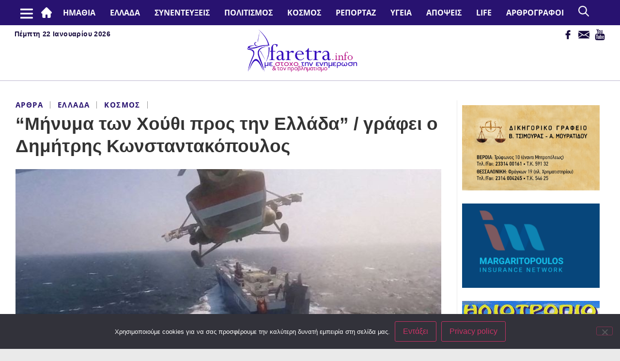

--- FILE ---
content_type: text/html; charset=UTF-8
request_url: https://faretra.info/2024/01/22/minima-ton-chouthi-pros-tin-ellada-grafei-o-dimitris-konstantakopoulos/
body_size: 139519
content:
	<!doctype html>
<html lang="el">
	<head>
		<meta charset="UTF-8">
				<meta name="viewport" content="width=device-width, initial-scale=1">
		<link rel="profile" href="https://gmpg.org/xfn/11">
		<title>&#8220;Μήνυμα των Χούθι προς την Ελλάδα&#8221; / γράφει ο Δημήτρης Κωνσταντακόπουλος &#x2d; Faretra.info Ηλεκτρονική Εφημερίδα της Ημαθίας</title>
	<style>img:is([sizes="auto" i], [sizes^="auto," i]) { contain-intrinsic-size: 3000px 1500px }</style>
	
<!-- The SEO Framework by Sybre Waaijer -->
<meta name="robots" content="max-snippet:-1,max-image-preview:large,max-video-preview:-1" />
<link rel="canonical" href="https://faretra.info/2024/01/22/minima-ton-chouthi-pros-tin-ellada-grafei-o-dimitris-konstantakopoulos/" />
<meta name="description" content="&Delta;&iota;&alpha;&beta;ά&sigma;&alpha;&mu;&epsilon; &mu;&iota;&alpha; &delta;ή&lambda;&omega;&sigma;&eta;&#x2d;&mu;ή&nu;&upsilon;&mu;&alpha; &tau;&eta;&nu; 19&eta; &Iota;&alpha;&nu;&omicron;&upsilon;&alpha;&rho;ί&omicron;&upsilon; (&tau;&eta;&nu; &pi;&alpha;&rho;&alpha;&theta;έ&tau;&omicron;&upsilon;&mu;&epsilon; &sigma;&tau;&eta; &sigma;&upsilon;&nu;έ&chi;&epsilon;&iota;&alpha; &sigma;&tau;&omicron; &sigma;ύ&nu;&omicron;&lambda;ό &tau;&eta;&sigmaf;) &tau;&omicron;&upsilon; &Mu;&omicron;&chi;ά&mu;&epsilon;&nu;&tau; &alpha;&lambda;&#x2d;&Mu;&pi;&omicron;&upsilon;&chi;ά&iota;&tau;&iota;, &mu;έ&lambda;&omicron;&upsilon;&sigmaf; &tau;&omicron;&upsilon; &Pi;&omicron;&lambda;&iota;&tau;&iota;&kappa;&omicron;ύ &Gamma;&rho;&alpha;&phi;&epsilon;ί&omicron;&upsilon; &tau;&eta;&sigmaf;&#8230;" />
<meta property="og:type" content="article" />
<meta property="og:locale" content="el_GR" />
<meta property="og:site_name" content="Faretra.info Ηλεκτρονική Εφημερίδα της Ημαθίας" />
<meta property="og:title" content="&#8220;Μήνυμα των Χούθι προς την Ελλάδα&#8221; / γράφει ο Δημήτρης Κωνσταντακόπουλος" />
<meta property="og:description" content="&Delta;&iota;&alpha;&beta;ά&sigma;&alpha;&mu;&epsilon; &mu;&iota;&alpha; &delta;ή&lambda;&omega;&sigma;&eta;&#x2d;&mu;ή&nu;&upsilon;&mu;&alpha; &tau;&eta;&nu; 19&eta; &Iota;&alpha;&nu;&omicron;&upsilon;&alpha;&rho;ί&omicron;&upsilon; (&tau;&eta;&nu; &pi;&alpha;&rho;&alpha;&theta;έ&tau;&omicron;&upsilon;&mu;&epsilon; &sigma;&tau;&eta; &sigma;&upsilon;&nu;έ&chi;&epsilon;&iota;&alpha; &sigma;&tau;&omicron; &sigma;ύ&nu;&omicron;&lambda;ό &tau;&eta;&sigmaf;) &tau;&omicron;&upsilon; &Mu;&omicron;&chi;ά&mu;&epsilon;&nu;&tau; &alpha;&lambda;&#x2d;&Mu;&pi;&omicron;&upsilon;&chi;ά&iota;&tau;&iota;, &mu;έ&lambda;&omicron;&upsilon;&sigmaf; &tau;&omicron;&upsilon; &Pi;&omicron;&lambda;&iota;&tau;&iota;&kappa;&omicron;ύ &Gamma;&rho;&alpha;&phi;&epsilon;ί&omicron;&upsilon; &tau;&eta;&sigmaf; &omicron;&rho;&gamma;ά&nu;&omega;&sigma;&eta;&sigmaf; &Alpha;&nu;&sigma;&alpha;&rho;&omicron;&upsilon;&lambda;&lambda;ά&chi;&#8230;" />
<meta property="og:url" content="https://faretra.info/2024/01/22/minima-ton-chouthi-pros-tin-ellada-grafei-o-dimitris-konstantakopoulos/" />
<meta property="og:image" content="https://faretra.info/wp-content/uploads/2024/01/Houthis-768x459-1.jpeg" />
<meta property="og:image:width" content="768" />
<meta property="og:image:height" content="459" />
<meta property="article:published_time" content="2024-01-22T08:19:49+00:00" />
<meta property="article:modified_time" content="2024-01-22T08:19:49+00:00" />
<meta name="twitter:card" content="summary_large_image" />
<meta name="twitter:title" content="&#8220;Μήνυμα των Χούθι προς την Ελλάδα&#8221; / γράφει ο Δημήτρης Κωνσταντακόπουλος" />
<meta name="twitter:description" content="&Delta;&iota;&alpha;&beta;ά&sigma;&alpha;&mu;&epsilon; &mu;&iota;&alpha; &delta;ή&lambda;&omega;&sigma;&eta;&#x2d;&mu;ή&nu;&upsilon;&mu;&alpha; &tau;&eta;&nu; 19&eta; &Iota;&alpha;&nu;&omicron;&upsilon;&alpha;&rho;ί&omicron;&upsilon; (&tau;&eta;&nu; &pi;&alpha;&rho;&alpha;&theta;έ&tau;&omicron;&upsilon;&mu;&epsilon; &sigma;&tau;&eta; &sigma;&upsilon;&nu;έ&chi;&epsilon;&iota;&alpha; &sigma;&tau;&omicron; &sigma;ύ&nu;&omicron;&lambda;ό &tau;&eta;&sigmaf;) &tau;&omicron;&upsilon; &Mu;&omicron;&chi;ά&mu;&epsilon;&nu;&tau; &alpha;&lambda;&#x2d;&Mu;&pi;&omicron;&upsilon;&chi;ά&iota;&tau;&iota;, &mu;έ&lambda;&omicron;&upsilon;&sigmaf; &tau;&omicron;&upsilon; &Pi;&omicron;&lambda;&iota;&tau;&iota;&kappa;&omicron;ύ &Gamma;&rho;&alpha;&phi;&epsilon;ί&omicron;&upsilon; &tau;&eta;&sigmaf; &omicron;&rho;&gamma;ά&nu;&omega;&sigma;&eta;&sigmaf; &Alpha;&nu;&sigma;&alpha;&rho;&omicron;&upsilon;&lambda;&lambda;ά&chi;&#8230;" />
<meta name="twitter:image" content="https://faretra.info/wp-content/uploads/2024/01/Houthis-768x459-1.jpeg" />
<script type="application/ld+json">{"@context":"https://schema.org","@graph":[{"@type":"WebSite","@id":"https://faretra.info/#/schema/WebSite","url":"https://faretra.info/","name":"Faretra.info Ηλεκτρονική Εφημερίδα της Ημαθίας","description":"Διαβάστε νέα και απόψεις που αφορούν την Ημαθία (Βέροια, Νάουσα, Αλεξάνδρεια).","inLanguage":"el","potentialAction":{"@type":"SearchAction","target":{"@type":"EntryPoint","urlTemplate":"https://faretra.info/search/{search_term_string}/"},"query-input":"required name=search_term_string"},"publisher":{"@type":"Organization","@id":"https://faretra.info/#/schema/Organization","name":"Faretra.info Ηλεκτρονική Εφημερίδα της Ημαθίας","url":"https://faretra.info/"}},{"@type":"WebPage","@id":"https://faretra.info/2024/01/22/minima-ton-chouthi-pros-tin-ellada-grafei-o-dimitris-konstantakopoulos/","url":"https://faretra.info/2024/01/22/minima-ton-chouthi-pros-tin-ellada-grafei-o-dimitris-konstantakopoulos/","name":"&#8220;Μήνυμα των Χούθι προς την Ελλάδα&#8221; / γράφει ο Δημήτρης Κωνσταντακόπουλος &#x2d; Faretra.info Ηλεκτρονική Εφημερίδα της Ημαθίας","description":"&Delta;&iota;&alpha;&beta;ά&sigma;&alpha;&mu;&epsilon; &mu;&iota;&alpha; &delta;ή&lambda;&omega;&sigma;&eta;&#x2d;&mu;ή&nu;&upsilon;&mu;&alpha; &tau;&eta;&nu; 19&eta; &Iota;&alpha;&nu;&omicron;&upsilon;&alpha;&rho;ί&omicron;&upsilon; (&tau;&eta;&nu; &pi;&alpha;&rho;&alpha;&theta;έ&tau;&omicron;&upsilon;&mu;&epsilon; &sigma;&tau;&eta; &sigma;&upsilon;&nu;έ&chi;&epsilon;&iota;&alpha; &sigma;&tau;&omicron; &sigma;ύ&nu;&omicron;&lambda;ό &tau;&eta;&sigmaf;) &tau;&omicron;&upsilon; &Mu;&omicron;&chi;ά&mu;&epsilon;&nu;&tau; &alpha;&lambda;&#x2d;&Mu;&pi;&omicron;&upsilon;&chi;ά&iota;&tau;&iota;, &mu;έ&lambda;&omicron;&upsilon;&sigmaf; &tau;&omicron;&upsilon; &Pi;&omicron;&lambda;&iota;&tau;&iota;&kappa;&omicron;ύ &Gamma;&rho;&alpha;&phi;&epsilon;ί&omicron;&upsilon; &tau;&eta;&sigmaf;&#8230;","inLanguage":"el","isPartOf":{"@id":"https://faretra.info/#/schema/WebSite"},"breadcrumb":{"@type":"BreadcrumbList","@id":"https://faretra.info/#/schema/BreadcrumbList","itemListElement":[{"@type":"ListItem","position":1,"item":"https://faretra.info/","name":"Faretra.info Ηλεκτρονική Εφημερίδα της Ημαθίας"},{"@type":"ListItem","position":2,"item":"https://faretra.info/category/apopsis/","name":"Κατηγορία: Απόψεις"},{"@type":"ListItem","position":3,"item":"https://faretra.info/category/apopsis/apopsis-arthra/","name":"Κατηγορία: Άρθρα"},{"@type":"ListItem","position":4,"name":"&#8220;Μήνυμα των Χούθι προς την Ελλάδα&#8221; / γράφει ο Δημήτρης Κωνσταντακόπουλος"}]},"potentialAction":{"@type":"ReadAction","target":"https://faretra.info/2024/01/22/minima-ton-chouthi-pros-tin-ellada-grafei-o-dimitris-konstantakopoulos/"},"datePublished":"2024-01-22T08:19:49+00:00","dateModified":"2024-01-22T08:19:49+00:00","author":{"@type":"Person","@id":"https://faretra.info/#/schema/Person/62ff12f10efc4922edd694cb980c6a1a","name":"Faretra.info","description":"&Sigma;ύ&nu;&tau;&alpha;&xi;&eta;, &epsilon;&pi;&epsilon;&xi;&epsilon;&rho;&gamma;&alpha;&sigma;ί&alpha; ύ&lambda;&eta;&sigmaf; &amp;"}}]}</script>
<!-- / The SEO Framework by Sybre Waaijer | 5.42ms meta | 0.07ms boot -->


<!-- Google Tag Manager by PYS -->
    <script data-cfasync="false" data-pagespeed-no-defer>
	    window.dataLayerPYS = window.dataLayerPYS || [];
	</script>
<!-- End Google Tag Manager by PYS --><script type='application/javascript'  id='pys-version-script'>console.log('PixelYourSite Free version 11.1.5.2');</script>

<link rel="alternate" type="application/rss+xml" title="Ροή RSS &raquo; Faretra.info Ηλεκτρονική Εφημερίδα της Ημαθίας" href="https://faretra.info/feed/" />
<link rel="alternate" type="application/rss+xml" title="Ροή Σχολίων &raquo; Faretra.info Ηλεκτρονική Εφημερίδα της Ημαθίας" href="https://faretra.info/comments/feed/" />
<style id='wp-emoji-styles-inline-css' type='text/css'>

	img.wp-smiley, img.emoji {
		display: inline !important;
		border: none !important;
		box-shadow: none !important;
		height: 1em !important;
		width: 1em !important;
		margin: 0 0.07em !important;
		vertical-align: -0.1em !important;
		background: none !important;
		padding: 0 !important;
	}
</style>
<link rel='stylesheet' id='wp-block-library-css' href='https://faretra.info/wp-includes/css/dist/block-library/style.min.css?ver=6.8.3' type='text/css' media='all' />
<style id='classic-theme-styles-inline-css' type='text/css'>
/*! This file is auto-generated */
.wp-block-button__link{color:#fff;background-color:#32373c;border-radius:9999px;box-shadow:none;text-decoration:none;padding:calc(.667em + 2px) calc(1.333em + 2px);font-size:1.125em}.wp-block-file__button{background:#32373c;color:#fff;text-decoration:none}
</style>
<style id='global-styles-inline-css' type='text/css'>
:root{--wp--preset--aspect-ratio--square: 1;--wp--preset--aspect-ratio--4-3: 4/3;--wp--preset--aspect-ratio--3-4: 3/4;--wp--preset--aspect-ratio--3-2: 3/2;--wp--preset--aspect-ratio--2-3: 2/3;--wp--preset--aspect-ratio--16-9: 16/9;--wp--preset--aspect-ratio--9-16: 9/16;--wp--preset--color--black: #000000;--wp--preset--color--cyan-bluish-gray: #abb8c3;--wp--preset--color--white: #ffffff;--wp--preset--color--pale-pink: #f78da7;--wp--preset--color--vivid-red: #cf2e2e;--wp--preset--color--luminous-vivid-orange: #ff6900;--wp--preset--color--luminous-vivid-amber: #fcb900;--wp--preset--color--light-green-cyan: #7bdcb5;--wp--preset--color--vivid-green-cyan: #00d084;--wp--preset--color--pale-cyan-blue: #8ed1fc;--wp--preset--color--vivid-cyan-blue: #0693e3;--wp--preset--color--vivid-purple: #9b51e0;--wp--preset--gradient--vivid-cyan-blue-to-vivid-purple: linear-gradient(135deg,rgba(6,147,227,1) 0%,rgb(155,81,224) 100%);--wp--preset--gradient--light-green-cyan-to-vivid-green-cyan: linear-gradient(135deg,rgb(122,220,180) 0%,rgb(0,208,130) 100%);--wp--preset--gradient--luminous-vivid-amber-to-luminous-vivid-orange: linear-gradient(135deg,rgba(252,185,0,1) 0%,rgba(255,105,0,1) 100%);--wp--preset--gradient--luminous-vivid-orange-to-vivid-red: linear-gradient(135deg,rgba(255,105,0,1) 0%,rgb(207,46,46) 100%);--wp--preset--gradient--very-light-gray-to-cyan-bluish-gray: linear-gradient(135deg,rgb(238,238,238) 0%,rgb(169,184,195) 100%);--wp--preset--gradient--cool-to-warm-spectrum: linear-gradient(135deg,rgb(74,234,220) 0%,rgb(151,120,209) 20%,rgb(207,42,186) 40%,rgb(238,44,130) 60%,rgb(251,105,98) 80%,rgb(254,248,76) 100%);--wp--preset--gradient--blush-light-purple: linear-gradient(135deg,rgb(255,206,236) 0%,rgb(152,150,240) 100%);--wp--preset--gradient--blush-bordeaux: linear-gradient(135deg,rgb(254,205,165) 0%,rgb(254,45,45) 50%,rgb(107,0,62) 100%);--wp--preset--gradient--luminous-dusk: linear-gradient(135deg,rgb(255,203,112) 0%,rgb(199,81,192) 50%,rgb(65,88,208) 100%);--wp--preset--gradient--pale-ocean: linear-gradient(135deg,rgb(255,245,203) 0%,rgb(182,227,212) 50%,rgb(51,167,181) 100%);--wp--preset--gradient--electric-grass: linear-gradient(135deg,rgb(202,248,128) 0%,rgb(113,206,126) 100%);--wp--preset--gradient--midnight: linear-gradient(135deg,rgb(2,3,129) 0%,rgb(40,116,252) 100%);--wp--preset--font-size--small: 13px;--wp--preset--font-size--medium: 20px;--wp--preset--font-size--large: 36px;--wp--preset--font-size--x-large: 42px;--wp--preset--spacing--20: 0.44rem;--wp--preset--spacing--30: 0.67rem;--wp--preset--spacing--40: 1rem;--wp--preset--spacing--50: 1.5rem;--wp--preset--spacing--60: 2.25rem;--wp--preset--spacing--70: 3.38rem;--wp--preset--spacing--80: 5.06rem;--wp--preset--shadow--natural: 6px 6px 9px rgba(0, 0, 0, 0.2);--wp--preset--shadow--deep: 12px 12px 50px rgba(0, 0, 0, 0.4);--wp--preset--shadow--sharp: 6px 6px 0px rgba(0, 0, 0, 0.2);--wp--preset--shadow--outlined: 6px 6px 0px -3px rgba(255, 255, 255, 1), 6px 6px rgba(0, 0, 0, 1);--wp--preset--shadow--crisp: 6px 6px 0px rgba(0, 0, 0, 1);}:where(.is-layout-flex){gap: 0.5em;}:where(.is-layout-grid){gap: 0.5em;}body .is-layout-flex{display: flex;}.is-layout-flex{flex-wrap: wrap;align-items: center;}.is-layout-flex > :is(*, div){margin: 0;}body .is-layout-grid{display: grid;}.is-layout-grid > :is(*, div){margin: 0;}:where(.wp-block-columns.is-layout-flex){gap: 2em;}:where(.wp-block-columns.is-layout-grid){gap: 2em;}:where(.wp-block-post-template.is-layout-flex){gap: 1.25em;}:where(.wp-block-post-template.is-layout-grid){gap: 1.25em;}.has-black-color{color: var(--wp--preset--color--black) !important;}.has-cyan-bluish-gray-color{color: var(--wp--preset--color--cyan-bluish-gray) !important;}.has-white-color{color: var(--wp--preset--color--white) !important;}.has-pale-pink-color{color: var(--wp--preset--color--pale-pink) !important;}.has-vivid-red-color{color: var(--wp--preset--color--vivid-red) !important;}.has-luminous-vivid-orange-color{color: var(--wp--preset--color--luminous-vivid-orange) !important;}.has-luminous-vivid-amber-color{color: var(--wp--preset--color--luminous-vivid-amber) !important;}.has-light-green-cyan-color{color: var(--wp--preset--color--light-green-cyan) !important;}.has-vivid-green-cyan-color{color: var(--wp--preset--color--vivid-green-cyan) !important;}.has-pale-cyan-blue-color{color: var(--wp--preset--color--pale-cyan-blue) !important;}.has-vivid-cyan-blue-color{color: var(--wp--preset--color--vivid-cyan-blue) !important;}.has-vivid-purple-color{color: var(--wp--preset--color--vivid-purple) !important;}.has-black-background-color{background-color: var(--wp--preset--color--black) !important;}.has-cyan-bluish-gray-background-color{background-color: var(--wp--preset--color--cyan-bluish-gray) !important;}.has-white-background-color{background-color: var(--wp--preset--color--white) !important;}.has-pale-pink-background-color{background-color: var(--wp--preset--color--pale-pink) !important;}.has-vivid-red-background-color{background-color: var(--wp--preset--color--vivid-red) !important;}.has-luminous-vivid-orange-background-color{background-color: var(--wp--preset--color--luminous-vivid-orange) !important;}.has-luminous-vivid-amber-background-color{background-color: var(--wp--preset--color--luminous-vivid-amber) !important;}.has-light-green-cyan-background-color{background-color: var(--wp--preset--color--light-green-cyan) !important;}.has-vivid-green-cyan-background-color{background-color: var(--wp--preset--color--vivid-green-cyan) !important;}.has-pale-cyan-blue-background-color{background-color: var(--wp--preset--color--pale-cyan-blue) !important;}.has-vivid-cyan-blue-background-color{background-color: var(--wp--preset--color--vivid-cyan-blue) !important;}.has-vivid-purple-background-color{background-color: var(--wp--preset--color--vivid-purple) !important;}.has-black-border-color{border-color: var(--wp--preset--color--black) !important;}.has-cyan-bluish-gray-border-color{border-color: var(--wp--preset--color--cyan-bluish-gray) !important;}.has-white-border-color{border-color: var(--wp--preset--color--white) !important;}.has-pale-pink-border-color{border-color: var(--wp--preset--color--pale-pink) !important;}.has-vivid-red-border-color{border-color: var(--wp--preset--color--vivid-red) !important;}.has-luminous-vivid-orange-border-color{border-color: var(--wp--preset--color--luminous-vivid-orange) !important;}.has-luminous-vivid-amber-border-color{border-color: var(--wp--preset--color--luminous-vivid-amber) !important;}.has-light-green-cyan-border-color{border-color: var(--wp--preset--color--light-green-cyan) !important;}.has-vivid-green-cyan-border-color{border-color: var(--wp--preset--color--vivid-green-cyan) !important;}.has-pale-cyan-blue-border-color{border-color: var(--wp--preset--color--pale-cyan-blue) !important;}.has-vivid-cyan-blue-border-color{border-color: var(--wp--preset--color--vivid-cyan-blue) !important;}.has-vivid-purple-border-color{border-color: var(--wp--preset--color--vivid-purple) !important;}.has-vivid-cyan-blue-to-vivid-purple-gradient-background{background: var(--wp--preset--gradient--vivid-cyan-blue-to-vivid-purple) !important;}.has-light-green-cyan-to-vivid-green-cyan-gradient-background{background: var(--wp--preset--gradient--light-green-cyan-to-vivid-green-cyan) !important;}.has-luminous-vivid-amber-to-luminous-vivid-orange-gradient-background{background: var(--wp--preset--gradient--luminous-vivid-amber-to-luminous-vivid-orange) !important;}.has-luminous-vivid-orange-to-vivid-red-gradient-background{background: var(--wp--preset--gradient--luminous-vivid-orange-to-vivid-red) !important;}.has-very-light-gray-to-cyan-bluish-gray-gradient-background{background: var(--wp--preset--gradient--very-light-gray-to-cyan-bluish-gray) !important;}.has-cool-to-warm-spectrum-gradient-background{background: var(--wp--preset--gradient--cool-to-warm-spectrum) !important;}.has-blush-light-purple-gradient-background{background: var(--wp--preset--gradient--blush-light-purple) !important;}.has-blush-bordeaux-gradient-background{background: var(--wp--preset--gradient--blush-bordeaux) !important;}.has-luminous-dusk-gradient-background{background: var(--wp--preset--gradient--luminous-dusk) !important;}.has-pale-ocean-gradient-background{background: var(--wp--preset--gradient--pale-ocean) !important;}.has-electric-grass-gradient-background{background: var(--wp--preset--gradient--electric-grass) !important;}.has-midnight-gradient-background{background: var(--wp--preset--gradient--midnight) !important;}.has-small-font-size{font-size: var(--wp--preset--font-size--small) !important;}.has-medium-font-size{font-size: var(--wp--preset--font-size--medium) !important;}.has-large-font-size{font-size: var(--wp--preset--font-size--large) !important;}.has-x-large-font-size{font-size: var(--wp--preset--font-size--x-large) !important;}
:where(.wp-block-post-template.is-layout-flex){gap: 1.25em;}:where(.wp-block-post-template.is-layout-grid){gap: 1.25em;}
:where(.wp-block-columns.is-layout-flex){gap: 2em;}:where(.wp-block-columns.is-layout-grid){gap: 2em;}
:root :where(.wp-block-pullquote){font-size: 1.5em;line-height: 1.6;}
</style>
<link rel='stylesheet' id='cookie-notice-front-css' href='https://faretra.info/wp-content/plugins/cookie-notice/css/front.min.css?ver=2.5.11' type='text/css' media='all' />
<link rel='stylesheet' id='ppress-frontend-css' href='https://faretra.info/wp-content/plugins/wp-user-avatar/assets/css/frontend.min.css?ver=4.16.7' type='text/css' media='all' />
<link rel='stylesheet' id='ppress-flatpickr-css' href='https://faretra.info/wp-content/plugins/wp-user-avatar/assets/flatpickr/flatpickr.min.css?ver=4.16.7' type='text/css' media='all' />
<link rel='stylesheet' id='ppress-select2-css' href='https://faretra.info/wp-content/plugins/wp-user-avatar/assets/select2/select2.min.css?ver=6.8.3' type='text/css' media='all' />
<link rel='stylesheet' id='hello-elementor-css' href='https://faretra.info/wp-content/themes/hello-elementor/style.min.css?ver=2.5.0' type='text/css' media='all' />
<link rel='stylesheet' id='hello-elementor-theme-style-css' href='https://faretra.info/wp-content/themes/hello-elementor/theme.min.css?ver=2.5.0' type='text/css' media='all' />
<link rel='stylesheet' id='wp-pagenavi-css' href='https://faretra.info/wp-content/plugins/wp-pagenavi/pagenavi-css.css?ver=2.70' type='text/css' media='all' />
<link rel='stylesheet' id='child-style-css' href='https://faretra.info/wp-content/themes/faretra-v2/style.css?ver=0.10' type='text/css' media='all' />
<link rel='stylesheet' id='responsive-style-css' href='https://faretra.info/wp-content/themes/faretra-v2/responsive.css?ver=0.10' type='text/css' media='all' />
<link rel='stylesheet' id='slick-style-css' href='https://faretra.info/wp-content/themes/faretra-v2/assets/css/slick.css?ver=0.10' type='text/css' media='all' />
<link rel='stylesheet' id='slick-theme-style-css' href='https://faretra.info/wp-content/themes/faretra-v2/assets/css/slick-theme.css?ver=0.10' type='text/css' media='all' />
<script type="text/javascript" src="https://faretra.info/wp-includes/js/jquery/jquery.min.js?ver=3.7.1" id="jquery-core-js"></script>
<script type="text/javascript" src="https://faretra.info/wp-includes/js/jquery/jquery-migrate.min.js?ver=3.4.1" id="jquery-migrate-js"></script>
<script type="text/javascript" src="https://faretra.info/wp-content/plugins/wp-user-avatar/assets/flatpickr/flatpickr.min.js?ver=4.16.7" id="ppress-flatpickr-js"></script>
<script type="text/javascript" src="https://faretra.info/wp-content/plugins/wp-user-avatar/assets/select2/select2.min.js?ver=4.16.7" id="ppress-select2-js"></script>
<script type="text/javascript" src="https://faretra.info/wp-content/plugins/pixelyoursite/dist/scripts/jquery.bind-first-0.2.3.min.js?ver=0.2.3" id="jquery-bind-first-js"></script>
<script type="text/javascript" src="https://faretra.info/wp-content/plugins/pixelyoursite/dist/scripts/js.cookie-2.1.3.min.js?ver=2.1.3" id="js-cookie-pys-js"></script>
<script type="text/javascript" src="https://faretra.info/wp-content/plugins/pixelyoursite/dist/scripts/tld.min.js?ver=2.3.1" id="js-tld-js"></script>
<script type="text/javascript" id="pys-js-extra">
/* <![CDATA[ */
var pysOptions = {"staticEvents":[],"dynamicEvents":[],"triggerEvents":[],"triggerEventTypes":[],"ga":{"trackingIds":["G-26J1D0QNQK"],"commentEventEnabled":true,"downloadEnabled":true,"formEventEnabled":true,"crossDomainEnabled":false,"crossDomainAcceptIncoming":false,"crossDomainDomains":[],"isDebugEnabled":[],"serverContainerUrls":{"G-26J1D0QNQK":{"enable_server_container":"","server_container_url":"","transport_url":""}},"additionalConfig":{"G-26J1D0QNQK":{"first_party_collection":true}},"disableAdvertisingFeatures":false,"disableAdvertisingPersonalization":false,"wooVariableAsSimple":true,"custom_page_view_event":false},"debug":"","siteUrl":"https:\/\/faretra.info","ajaxUrl":"https:\/\/faretra.info\/wp-admin\/admin-ajax.php","ajax_event":"37b5751a02","enable_remove_download_url_param":"1","cookie_duration":"7","last_visit_duration":"60","enable_success_send_form":"","ajaxForServerEvent":"1","ajaxForServerStaticEvent":"1","useSendBeacon":"1","send_external_id":"1","external_id_expire":"180","track_cookie_for_subdomains":"1","google_consent_mode":"1","gdpr":{"ajax_enabled":false,"all_disabled_by_api":false,"facebook_disabled_by_api":false,"analytics_disabled_by_api":false,"google_ads_disabled_by_api":false,"pinterest_disabled_by_api":false,"bing_disabled_by_api":false,"reddit_disabled_by_api":false,"externalID_disabled_by_api":false,"facebook_prior_consent_enabled":true,"analytics_prior_consent_enabled":true,"google_ads_prior_consent_enabled":null,"pinterest_prior_consent_enabled":true,"bing_prior_consent_enabled":true,"cookiebot_integration_enabled":false,"cookiebot_facebook_consent_category":"marketing","cookiebot_analytics_consent_category":"statistics","cookiebot_tiktok_consent_category":"marketing","cookiebot_google_ads_consent_category":"marketing","cookiebot_pinterest_consent_category":"marketing","cookiebot_bing_consent_category":"marketing","consent_magic_integration_enabled":false,"real_cookie_banner_integration_enabled":false,"cookie_notice_integration_enabled":false,"cookie_law_info_integration_enabled":false,"analytics_storage":{"enabled":true,"value":"granted","filter":false},"ad_storage":{"enabled":true,"value":"granted","filter":false},"ad_user_data":{"enabled":true,"value":"granted","filter":false},"ad_personalization":{"enabled":true,"value":"granted","filter":false}},"cookie":{"disabled_all_cookie":false,"disabled_start_session_cookie":false,"disabled_advanced_form_data_cookie":false,"disabled_landing_page_cookie":false,"disabled_first_visit_cookie":false,"disabled_trafficsource_cookie":false,"disabled_utmTerms_cookie":false,"disabled_utmId_cookie":false},"tracking_analytics":{"TrafficSource":"direct","TrafficLanding":"undefined","TrafficUtms":[],"TrafficUtmsId":[]},"GATags":{"ga_datalayer_type":"default","ga_datalayer_name":"dataLayerPYS"},"woo":{"enabled":false},"edd":{"enabled":false},"cache_bypass":"1769058684"};
/* ]]> */
</script>
<script type="text/javascript" src="https://faretra.info/wp-content/plugins/pixelyoursite/dist/scripts/public.js?ver=11.1.5.2" id="pys-js"></script>
<script type="text/javascript" src="https://faretra.info/wp-content/themes/faretra-v2/assets/js/slick.min.js?ver=0.10" id="slick-js"></script>
<link rel="https://api.w.org/" href="https://faretra.info/wp-json/" /><link rel="alternate" title="JSON" type="application/json" href="https://faretra.info/wp-json/wp/v2/posts/399572" /><link rel="EditURI" type="application/rsd+xml" title="RSD" href="https://faretra.info/xmlrpc.php?rsd" />
<link rel="alternate" title="oEmbed (JSON)" type="application/json+oembed" href="https://faretra.info/wp-json/oembed/1.0/embed?url=https%3A%2F%2Ffaretra.info%2F2024%2F01%2F22%2Fminima-ton-chouthi-pros-tin-ellada-grafei-o-dimitris-konstantakopoulos%2F" />
<link rel="alternate" title="oEmbed (XML)" type="text/xml+oembed" href="https://faretra.info/wp-json/oembed/1.0/embed?url=https%3A%2F%2Ffaretra.info%2F2024%2F01%2F22%2Fminima-ton-chouthi-pros-tin-ellada-grafei-o-dimitris-konstantakopoulos%2F&#038;format=xml" />
	<meta name="generator" content="WP Rocket 3.20.2" data-wpr-features="wpr_preload_links wpr_desktop" /></head>
<body class="wp-singular post-template-default single single-post postid-399572 single-format-standard wp-theme-hello-elementor wp-child-theme-faretra-v2 cookies-not-set">



<header data-rocket-location-hash="36c6bcf25eaacb5252c744cc88a6cc2e" class="site-header" role="banner">
    <div data-rocket-location-hash="e54a75e13d19364e3926ed189097d808" class="main-nav desktop">
        <div data-rocket-location-hash="40f22408a88335a0945fffe944caafc3" class="container">
            <nav class="site-navigation" role="navigation">
                <div class="msr_mobile_top_left"></div>
                <div class="menu-main-container"><ul id="menu-main" class="menu"><li id="menu-item-10270" class="msr-menu-home menu-item menu-item-type-post_type menu-item-object-page menu-item-home menu-item-10270"><a href="https://faretra.info/">#2 (χωρίς τίτλο)</a></li>
<li id="menu-item-302786" class="menu-item menu-item-type-taxonomy menu-item-object-category menu-item-has-children menu-item-302786"><a href="https://faretra.info/category/topika/">ΗΜΑΘΙΑ</a>
<ul class="sub-menu">
	<li id="menu-item-302787" class="menu-item menu-item-type-taxonomy menu-item-object-category menu-item-302787"><a href="https://faretra.info/category/topika/topika-veria/">Βέροια</a></li>
	<li id="menu-item-302788" class="menu-item menu-item-type-taxonomy menu-item-object-category menu-item-302788"><a href="https://faretra.info/category/topika/topika-naousa/">Νάουσα</a></li>
	<li id="menu-item-302789" class="menu-item menu-item-type-taxonomy menu-item-object-category menu-item-302789"><a href="https://faretra.info/category/topika/topika-alexandreia/">Αλεξάνδρεια</a></li>
	<li id="menu-item-302790" class="menu-item menu-item-type-taxonomy menu-item-object-category menu-item-302790"><a href="https://faretra.info/category/topika/topika-agrotika/">Αγροτικά</a></li>
	<li id="menu-item-302791" class="menu-item menu-item-type-taxonomy menu-item-object-category menu-item-302791"><a href="https://faretra.info/category/topika/topika-ekklisia/">Εκκλησια</a></li>
	<li id="menu-item-302838" class="menu-item menu-item-type-taxonomy menu-item-object-category menu-item-302838"><a href="https://faretra.info/category/topika/topika-athlitika/">Αθλητικά</a></li>
	<li id="menu-item-302840" class="menu-item menu-item-type-taxonomy menu-item-object-category menu-item-302840"><a href="https://faretra.info/category/topika/topika-palia-veria/">Παλιά Βέροια</a></li>
	<li id="menu-item-302792" class="menu-item menu-item-type-taxonomy menu-item-object-category menu-item-302792"><a href="https://faretra.info/category/topika/topika-astinomiko-deltio/">Αστυνομικό Δελτίο</a></li>
	<li id="menu-item-302794" class="menu-item menu-item-type-taxonomy menu-item-object-category menu-item-302794"><a href="https://faretra.info/category/topika/topika-weather/">Καιρός</a></li>
	<li id="menu-item-302839" class="menu-item menu-item-type-taxonomy menu-item-object-category menu-item-302839"><a href="https://faretra.info/category/topika/aggelies/">Αγγελίες</a></li>
</ul>
</li>
<li id="menu-item-302796" class="menu-item menu-item-type-taxonomy menu-item-object-category current-post-ancestor current-menu-parent current-post-parent menu-item-has-children menu-item-302796"><a href="https://faretra.info/category/ellada/">Ελλάδα</a>
<ul class="sub-menu">
	<li id="menu-item-302799" class="menu-item menu-item-type-taxonomy menu-item-object-category menu-item-302799"><a href="https://faretra.info/category/ellada/ellada-koinonia/">Κοινωνία</a></li>
	<li id="menu-item-302801" class="menu-item menu-item-type-taxonomy menu-item-object-category menu-item-302801"><a href="https://faretra.info/category/ellada/ellada-oikonomia/">Οικονομία</a></li>
	<li id="menu-item-302802" class="menu-item menu-item-type-taxonomy menu-item-object-category menu-item-302802"><a href="https://faretra.info/category/ellada/ellada-politiki/">Πολιτική</a></li>
	<li id="menu-item-302803" class="menu-item menu-item-type-taxonomy menu-item-object-category menu-item-302803"><a href="https://faretra.info/category/ellada/ellada-paideia/">Παιδεία</a></li>
	<li id="menu-item-302804" class="menu-item menu-item-type-taxonomy menu-item-object-category menu-item-302804"><a href="https://faretra.info/category/ellada/ellada-perivallon/">Περιβάλλον</a></li>
	<li id="menu-item-302797" class="menu-item menu-item-type-taxonomy menu-item-object-category menu-item-302797"><a href="https://faretra.info/category/ellada/ellada-epistimi/">Επιστήμη</a></li>
	<li id="menu-item-302798" class="menu-item menu-item-type-taxonomy menu-item-object-category menu-item-302798"><a href="https://faretra.info/category/ellada/ellada-weather/">Καιρός</a></li>
</ul>
</li>
<li id="menu-item-10175" class="menu-item menu-item-type-taxonomy menu-item-object-category menu-item-10175"><a href="https://faretra.info/category/synentefxeis/">Συνεντευξεις</a></li>
<li id="menu-item-302805" class="menu-item menu-item-type-taxonomy menu-item-object-category menu-item-has-children menu-item-302805"><a href="https://faretra.info/category/politismos/">Πολιτισμός</a>
<ul class="sub-menu">
	<li id="menu-item-302806" class="menu-item menu-item-type-taxonomy menu-item-object-category menu-item-302806"><a href="https://faretra.info/category/politismos/politismos-logotechnia/">Λογοτεχνία</a></li>
	<li id="menu-item-302807" class="menu-item menu-item-type-taxonomy menu-item-object-category menu-item-302807"><a href="https://faretra.info/category/politismos/politismos-mousiki/">Μουσική</a></li>
	<li id="menu-item-302810" class="menu-item menu-item-type-taxonomy menu-item-object-category menu-item-302810"><a href="https://faretra.info/category/politismos/politismos-chronografima/">Χρονογράφημα</a></li>
	<li id="menu-item-302811" class="menu-item menu-item-type-taxonomy menu-item-object-category menu-item-302811"><a href="https://faretra.info/category/politismos/politismos-grammata-texnes/">Γράμματα &amp; Τέχνες</a></li>
	<li id="menu-item-302812" class="menu-item menu-item-type-taxonomy menu-item-object-category menu-item-302812"><a href="https://faretra.info/category/politismos/politismos-istoria/">Ιστορία</a></li>
	<li id="menu-item-302813" class="menu-item menu-item-type-taxonomy menu-item-object-category menu-item-302813"><a href="https://faretra.info/category/politismos/politismos-vivlio/">Βιβλίο</a></li>
	<li id="menu-item-302816" class="menu-item menu-item-type-taxonomy menu-item-object-category menu-item-302816"><a href="https://faretra.info/category/politismos/politismos-theamata/">Θεάματα</a></li>
	<li id="menu-item-302817" class="menu-item menu-item-type-taxonomy menu-item-object-category menu-item-302817"><a href="https://faretra.info/category/politismos/politismos-laografia/">Λαογραφία</a></li>
	<li id="menu-item-371871" class="menu-item menu-item-type-taxonomy menu-item-object-category menu-item-371871"><a href="https://faretra.info/category/politismos/politismos-theatro/">Θέατρο</a></li>
</ul>
</li>
<li id="menu-item-302825" class="menu-item menu-item-type-taxonomy menu-item-object-category current-post-ancestor current-menu-parent current-post-parent menu-item-has-children menu-item-302825"><a href="https://faretra.info/category/kosmos/">Κόσμος</a>
<ul class="sub-menu">
	<li id="menu-item-307606" class="menu-item menu-item-type-taxonomy menu-item-object-category menu-item-307606"><a href="https://faretra.info/category/kosmos/kosmos-epistimi/">Επιστήμη</a></li>
	<li id="menu-item-307608" class="menu-item menu-item-type-taxonomy menu-item-object-category menu-item-307608"><a href="https://faretra.info/category/kosmos/kosmos-perivallon/">Περιβάλλον</a></li>
</ul>
</li>
<li id="menu-item-302845" class="menu-item menu-item-type-taxonomy menu-item-object-category menu-item-302845"><a href="https://faretra.info/category/reportage/">Ρεπορτάζ</a></li>
<li id="menu-item-302826" class="menu-item menu-item-type-taxonomy menu-item-object-category menu-item-has-children menu-item-302826"><a href="https://faretra.info/category/ygeia/">Υγεία</a>
<ul class="sub-menu">
	<li id="menu-item-302827" class="menu-item menu-item-type-taxonomy menu-item-object-category menu-item-302827"><a href="https://faretra.info/category/ygeia/ygeia-psuxologia/">Ψυχολογία</a></li>
	<li id="menu-item-302828" class="menu-item menu-item-type-taxonomy menu-item-object-category menu-item-302828"><a href="https://faretra.info/category/ygeia/ygeia-koronoios/">Κορωνοϊός</a></li>
	<li id="menu-item-302829" class="menu-item menu-item-type-taxonomy menu-item-object-category menu-item-302829"><a href="https://faretra.info/category/ygeia/ygeia-diatrofi/">Διατροφή</a></li>
</ul>
</li>
<li id="menu-item-307185" class="menu-item menu-item-type-taxonomy menu-item-object-category current-post-ancestor menu-item-has-children menu-item-307185"><a href="https://faretra.info/category/apopsis/">Απόψεις</a>
<ul class="sub-menu">
	<li id="menu-item-302819" class="menu-item menu-item-type-taxonomy menu-item-object-category current-post-ancestor current-menu-parent current-post-parent menu-item-302819"><a href="https://faretra.info/category/apopsis/apopsis-arthra/">Άρθρα</a></li>
	<li id="menu-item-306587" class="menu-item menu-item-type-taxonomy menu-item-object-category menu-item-306587"><a href="https://faretra.info/category/apopsis/apopsis-sxolia/">Σχόλια</a></li>
	<li id="menu-item-302822" class="menu-item menu-item-type-taxonomy menu-item-object-category menu-item-302822"><a href="https://faretra.info/category/apopsis/apopsis-skitsa/">Σκίτσα</a></li>
	<li id="menu-item-302823" class="menu-item menu-item-type-taxonomy menu-item-object-category menu-item-302823"><a href="https://faretra.info/category/apopsis/apopsis-chioumoristika/">Χιουμοριστικά</a></li>
</ul>
</li>
<li id="menu-item-302830" class="menu-item menu-item-type-taxonomy menu-item-object-category menu-item-has-children menu-item-302830"><a href="https://faretra.info/category/life/">Life</a>
<ul class="sub-menu">
	<li id="menu-item-302831" class="menu-item menu-item-type-taxonomy menu-item-object-category menu-item-302831"><a href="https://faretra.info/category/life/life-gynaika/">Γυναίκα</a></li>
	<li id="menu-item-302834" class="menu-item menu-item-type-taxonomy menu-item-object-category menu-item-302834"><a href="https://faretra.info/category/life/life-taksidia/">Ταξίδια</a></li>
	<li id="menu-item-302832" class="menu-item menu-item-type-taxonomy menu-item-object-category menu-item-302832"><a href="https://faretra.info/category/life/life-kouzina/">Κουζίνα</a></li>
	<li id="menu-item-306996" class="menu-item menu-item-type-taxonomy menu-item-object-category menu-item-306996"><a href="https://faretra.info/category/life/life-perierga/">Περίεργα</a></li>
	<li id="menu-item-302835" class="menu-item menu-item-type-taxonomy menu-item-object-category menu-item-302835"><a href="https://faretra.info/category/life/life-xioumor/">Χιούμορ</a></li>
</ul>
</li>
<li id="menu-item-307609" class="menu-item menu-item-type-custom menu-item-object-custom menu-item-307609"><a href="/authors/">ΑΡΘΡΟΓΡΑΦΟΙ</a></li>
</ul></div>	            <div class="msr-search">
		            <img src="/wp-content/themes/faretra-v2/assets/images/search.png">
	            </div>
	            <div class="msr-search-form">
		            <form role="search" method="get" class="search-form" action="https://faretra.info/">
				<label>
					<span class="screen-reader-text">Αναζήτηση για:</span>
					<input type="search" class="search-field" placeholder="Αναζήτηση&hellip;" value="" name="s" />
				</label>
				<input type="submit" class="search-submit" value="Αναζήτηση" />
			</form>		            <div class="close-icon-form">
			            <img src="/wp-content/themes/faretra-v2/assets/images/close-white.png">
		            </div>
	            </div>
            </nav>
        </div>
    </div>
	<div data-rocket-location-hash="d7a4c444bd6a9ae9d670f7e09538c365" class="container header-top">
        <div data-rocket-location-hash="35b022659f11fee50e057d6bc7630f0a" class="wrapper-time">
            <div class="time-header">
                Πέμπτη 22 Ιανουαρίου 2026            </div>
        </div>
		<div data-rocket-location-hash="a5c345ef5bda987ccc391f9a2844f784" class="site-logo">
			<a href="/"><img src="/wp-content/themes/faretra-v2/assets/images/faretra-logo.png" alt="Faretra.info Ηλεκτρονική Εφημερίδα της Ημαθίας" /></a>
		</div>
        <div data-rocket-location-hash="492d2caa8f556acc6ff66bd68a4e6b4c" class="wrapper-icons">
            <div class="facebook-icon">
                <a href="https://www.facebook.com/faretra.info/"><img src="/wp-content/themes/faretra-v2/assets/images/facebook-2.png"></a>
            </div>
            <div class="email-icon">
                <a href="mailto: faretra.info@gmail.com"><img src="/wp-content/themes/faretra-v2/assets/images/email-1.png"></a>
            </div>
            <div class="yt-icon">
                <a href="https://www.youtube.com/channel/UC1hMIVqby_W5XJ0MbFaWROA" target="_blank"><img src="/wp-content/themes/faretra-v2/assets/images/yt.png"></a>
            </div>
        </div>
	</div>
	<div data-rocket-location-hash="0494ef9151e24e58122224ce0747104c" class="msr-header-banner">
		<a href="https://faretra.info/2024/03/01/kafe-mpar-mcoza-eikosi-chronia-sto-kentro-tis-veroias-kai-sto-epikentro-tis-zois-mas/"><img src="/wp-content/uploads/2024/03/mcoza-1.gif" alt="banner-top""></a>
	</div>
	<div data-rocket-location-hash="49f5d7949d9e9bbf16fd0932f2ccf5f6" class="main-nav mobile">
		<div data-rocket-location-hash="f117ee89930d3a249ddbfc02370ddefa" class="container">
			<div class="msr_mobile_top_left-menu">
				<div class="msr-search-form-mobile">
					<form role="search" method="get" class="search-form" action="https://faretra.info/">
				<label>
					<span class="screen-reader-text">Αναζήτηση για:</span>
					<input type="search" class="search-field" placeholder="Αναζήτηση&hellip;" value="" name="s" />
				</label>
				<input type="submit" class="search-submit" value="Αναζήτηση" />
			</form>				</div>
				<div class="site-navigation">
					<nav id="navbar">
                        <div class="menu-left-menu-container"><ul id="menu-left-menu" class="menu"><li id="menu-item-308137" class="msr-menu-home menu-item menu-item-type-post_type menu-item-object-page menu-item-home menu-item-308137"><a href="https://faretra.info/">#2 (χωρίς τίτλο)</a></li>
<li id="menu-item-307610" class="menu-item menu-item-type-taxonomy menu-item-object-category menu-item-has-children menu-item-307610"><a href="https://faretra.info/category/topika/">ΗΜΑΘΙΑ</a>
<ul class="sub-menu">
	<li id="menu-item-307611" class="menu-item menu-item-type-taxonomy menu-item-object-category menu-item-307611"><a href="https://faretra.info/category/topika/topika-veria/">Βέροια</a></li>
	<li id="menu-item-307612" class="menu-item menu-item-type-taxonomy menu-item-object-category menu-item-307612"><a href="https://faretra.info/category/topika/topika-naousa/">Νάουσα</a></li>
	<li id="menu-item-307616" class="menu-item menu-item-type-taxonomy menu-item-object-category menu-item-307616"><a href="https://faretra.info/category/topika/topika-alexandreia/">Αλεξάνδρεια</a></li>
	<li id="menu-item-307615" class="menu-item menu-item-type-taxonomy menu-item-object-category menu-item-307615"><a href="https://faretra.info/category/topika/topika-agrotika/">Αγροτικά</a></li>
	<li id="menu-item-307617" class="menu-item menu-item-type-taxonomy menu-item-object-category menu-item-307617"><a href="https://faretra.info/category/topika/topika-ekklisia/">Εκκλησια</a></li>
	<li id="menu-item-307384" class="menu-item menu-item-type-taxonomy menu-item-object-category menu-item-307384"><a href="https://faretra.info/category/topika/topika-athlitika/">Αθλητικά</a></li>
	<li id="menu-item-307381" class="menu-item menu-item-type-taxonomy menu-item-object-category menu-item-307381"><a href="https://faretra.info/category/topika/topika-palia-veria/">Παλιά Βέροια</a></li>
	<li id="menu-item-307613" class="menu-item menu-item-type-taxonomy menu-item-object-category menu-item-307613"><a href="https://faretra.info/category/topika/topika-astinomiko-deltio/">Αστυνομικό Δελτίο</a></li>
	<li id="menu-item-307619" class="menu-item menu-item-type-taxonomy menu-item-object-category menu-item-307619"><a href="https://faretra.info/category/topika/topika-weather/">Καιρός</a></li>
	<li id="menu-item-307383" class="menu-item menu-item-type-taxonomy menu-item-object-category menu-item-307383"><a href="https://faretra.info/category/topika/aggelies/">Αγγελίες</a></li>
	<li id="menu-item-307620" class="menu-item menu-item-type-taxonomy menu-item-object-category menu-item-307620"><a href="https://faretra.info/category/topika/koinoniki-zoi/">Κοινωνική ζωή</a></li>
</ul>
</li>
<li id="menu-item-307399" class="menu-item menu-item-type-taxonomy menu-item-object-category current-post-ancestor current-menu-parent current-post-parent menu-item-has-children menu-item-307399"><a href="https://faretra.info/category/ellada/">Ελλάδα</a>
<ul class="sub-menu">
	<li id="menu-item-307400" class="menu-item menu-item-type-taxonomy menu-item-object-category menu-item-307400"><a href="https://faretra.info/category/ellada/ellada-epistimi/">Επιστήμη</a></li>
	<li id="menu-item-307401" class="menu-item menu-item-type-taxonomy menu-item-object-category menu-item-307401"><a href="https://faretra.info/category/ellada/ellada-weather/">Καιρός</a></li>
	<li id="menu-item-307402" class="menu-item menu-item-type-taxonomy menu-item-object-category menu-item-307402"><a href="https://faretra.info/category/ellada/ellada-koinonia/">Κοινωνία</a></li>
	<li id="menu-item-307403" class="menu-item menu-item-type-taxonomy menu-item-object-category menu-item-307403"><a href="https://faretra.info/category/ellada/ellada-oikonomia/">Οικονομία</a></li>
	<li id="menu-item-307404" class="menu-item menu-item-type-taxonomy menu-item-object-category menu-item-307404"><a href="https://faretra.info/category/ellada/ellada-paideia/">Παιδεία</a></li>
	<li id="menu-item-307405" class="menu-item menu-item-type-taxonomy menu-item-object-category menu-item-307405"><a href="https://faretra.info/category/ellada/ellada-perivallon/">Περιβάλλον</a></li>
	<li id="menu-item-307406" class="menu-item menu-item-type-taxonomy menu-item-object-category menu-item-307406"><a href="https://faretra.info/category/ellada/ellada-politiki/">Πολιτική</a></li>
</ul>
</li>
<li id="menu-item-307646" class="menu-item menu-item-type-taxonomy menu-item-object-category menu-item-307646"><a href="https://faretra.info/category/synentefxeis/">Συνεντευξεις</a></li>
<li id="menu-item-307629" class="menu-item menu-item-type-taxonomy menu-item-object-category menu-item-has-children menu-item-307629"><a href="https://faretra.info/category/politismos/">Πολιτισμός</a>
<ul class="sub-menu">
	<li id="menu-item-307630" class="menu-item menu-item-type-taxonomy menu-item-object-category menu-item-307630"><a href="https://faretra.info/category/politismos/politismos-chronografima/">Χρονογράφημα</a></li>
	<li id="menu-item-307631" class="menu-item menu-item-type-taxonomy menu-item-object-category menu-item-307631"><a href="https://faretra.info/category/politismos/politismos-vivlio/">Βιβλίο</a></li>
	<li id="menu-item-307632" class="menu-item menu-item-type-taxonomy menu-item-object-category menu-item-307632"><a href="https://faretra.info/category/politismos/politismos-grammata-texnes/">Γράμματα &amp; Τέχνες</a></li>
	<li id="menu-item-307633" class="menu-item menu-item-type-taxonomy menu-item-object-category menu-item-307633"><a href="https://faretra.info/category/politismos/politismos-theamata/">Θεάματα</a></li>
	<li id="menu-item-307634" class="menu-item menu-item-type-taxonomy menu-item-object-category menu-item-307634"><a href="https://faretra.info/category/politismos/politismos-istoria/">Ιστορία</a></li>
	<li id="menu-item-307635" class="menu-item menu-item-type-taxonomy menu-item-object-category menu-item-307635"><a href="https://faretra.info/category/politismos/politismos-laografia/">Λαογραφία</a></li>
	<li id="menu-item-307636" class="menu-item menu-item-type-taxonomy menu-item-object-category menu-item-307636"><a href="https://faretra.info/category/politismos/politismos-logotechnia/">Λογοτεχνία</a></li>
	<li id="menu-item-307637" class="menu-item menu-item-type-taxonomy menu-item-object-category menu-item-307637"><a href="https://faretra.info/category/politismos/politismos-mousiki/">Μουσική</a></li>
</ul>
</li>
<li id="menu-item-307373" class="menu-item menu-item-type-taxonomy menu-item-object-category menu-item-has-children menu-item-307373"><a href="https://faretra.info/category/vinteo/">Βίντεο</a>
<ul class="sub-menu">
	<li id="menu-item-307374" class="menu-item menu-item-type-taxonomy menu-item-object-category menu-item-307374"><a href="https://faretra.info/category/vinteo/vinteo-genika/">Βίντεο Γενικά</a></li>
	<li id="menu-item-307375" class="menu-item menu-item-type-taxonomy menu-item-object-category menu-item-307375"><a href="https://faretra.info/category/vinteo/vinteo-mousikis/">Βίντεο Μουσικής</a></li>
</ul>
</li>
<li id="menu-item-307621" class="menu-item menu-item-type-taxonomy menu-item-object-category current-post-ancestor current-menu-parent current-post-parent menu-item-has-children menu-item-307621"><a href="https://faretra.info/category/kosmos/">Κόσμος</a>
<ul class="sub-menu">
	<li id="menu-item-307622" class="menu-item menu-item-type-taxonomy menu-item-object-category menu-item-307622"><a href="https://faretra.info/category/ellada/ellada-epistimi/">Επιστήμη</a></li>
	<li id="menu-item-307624" class="menu-item menu-item-type-taxonomy menu-item-object-category menu-item-307624"><a href="https://faretra.info/category/kosmos/kosmos-perivallon/">Περιβάλλον</a></li>
</ul>
</li>
<li id="menu-item-307645" class="menu-item menu-item-type-taxonomy menu-item-object-category menu-item-307645"><a href="https://faretra.info/category/reportage/">Ρεπορτάζ</a></li>
<li id="menu-item-307625" class="menu-item menu-item-type-taxonomy menu-item-object-category menu-item-has-children menu-item-307625"><a href="https://faretra.info/category/ygeia/">Υγεία</a>
<ul class="sub-menu">
	<li id="menu-item-307626" class="menu-item menu-item-type-taxonomy menu-item-object-category menu-item-307626"><a href="https://faretra.info/category/ygeia/ygeia-psuxologia/">Ψυχολογία</a></li>
	<li id="menu-item-307627" class="menu-item menu-item-type-taxonomy menu-item-object-category menu-item-307627"><a href="https://faretra.info/category/ygeia/ygeia-diatrofi/">Διατροφή</a></li>
	<li id="menu-item-307628" class="menu-item menu-item-type-taxonomy menu-item-object-category menu-item-307628"><a href="https://faretra.info/category/ygeia/ygeia-koronoios/">Κορωνοϊός</a></li>
</ul>
</li>
<li id="menu-item-307391" class="menu-item menu-item-type-taxonomy menu-item-object-category current-post-ancestor menu-item-has-children menu-item-307391"><a href="https://faretra.info/category/apopsis/">Απόψεις</a>
<ul class="sub-menu">
	<li id="menu-item-307393" class="menu-item menu-item-type-taxonomy menu-item-object-category current-post-ancestor current-menu-parent current-post-parent menu-item-307393"><a href="https://faretra.info/category/apopsis/apopsis-arthra/">Άρθρα</a></li>
	<li id="menu-item-307614" class="menu-item menu-item-type-taxonomy menu-item-object-category menu-item-307614"><a href="https://faretra.info/category/apopsis/apopsis-sxolia/">Σχόλια</a></li>
	<li id="menu-item-307394" class="menu-item menu-item-type-taxonomy menu-item-object-category menu-item-307394"><a href="https://faretra.info/category/apopsis/apopsis-skitsa/">Σκίτσα</a></li>
	<li id="menu-item-307395" class="menu-item menu-item-type-taxonomy menu-item-object-category menu-item-307395"><a href="https://faretra.info/category/apopsis/apopsis-chioumoristika/">Χιουμοριστικά</a></li>
</ul>
</li>
<li id="menu-item-307386" class="menu-item menu-item-type-taxonomy menu-item-object-category menu-item-has-children menu-item-307386"><a href="https://faretra.info/category/life/">Life</a>
<ul class="sub-menu">
	<li id="menu-item-307387" class="menu-item menu-item-type-taxonomy menu-item-object-category menu-item-307387"><a href="https://faretra.info/category/life/life-gynaika/">Γυναίκα</a></li>
	<li id="menu-item-307388" class="menu-item menu-item-type-taxonomy menu-item-object-category menu-item-307388"><a href="https://faretra.info/category/life/life-kouzina/">Κουζίνα</a></li>
	<li id="menu-item-307389" class="menu-item menu-item-type-taxonomy menu-item-object-category menu-item-307389"><a href="https://faretra.info/category/life/life-taksidia/">Ταξίδια</a></li>
	<li id="menu-item-307640" class="menu-item menu-item-type-taxonomy menu-item-object-category menu-item-307640"><a href="https://faretra.info/category/life/life-perierga/">Περίεργα</a></li>
	<li id="menu-item-307390" class="menu-item menu-item-type-taxonomy menu-item-object-category menu-item-307390"><a href="https://faretra.info/category/life/life-xioumor/">Χιούμορ</a></li>
</ul>
</li>
<li id="menu-item-321643" class="menu-item menu-item-type-custom menu-item-object-custom menu-item-321643"><a href="/authors/">ΑΡΘΡΟΓΡΑΦΟΙ</a></li>
<li id="menu-item-307376" class="menu-item menu-item-type-taxonomy menu-item-object-category menu-item-307376"><a href="https://faretra.info/category/genika/">Γενικά</a></li>
<li id="menu-item-307372" class="menu-item menu-item-type-taxonomy menu-item-object-category menu-item-307372"><a href="https://faretra.info/category/art/">ART</a></li>
<li id="menu-item-307377" class="menu-item menu-item-type-taxonomy menu-item-object-category menu-item-307377"><a href="https://faretra.info/category/eidiseis-me-diarkeia/">Ειδήσεις με Διάρκεια</a></li>
<li id="menu-item-307378" class="menu-item menu-item-type-taxonomy menu-item-object-category menu-item-307378"><a href="https://faretra.info/category/ekdiloseis/">Εκδηλώσεις</a></li>
<li id="menu-item-307379" class="menu-item menu-item-type-taxonomy menu-item-object-category menu-item-307379"><a href="https://faretra.info/category/erga-kai-imeres/">Έργα και Ημέρες</a></li>
<li id="menu-item-307380" class="menu-item menu-item-type-taxonomy menu-item-object-category menu-item-307380"><a href="https://faretra.info/category/themata-paidias/">Θέματα Παιδείας</a></li>
<li id="menu-item-307382" class="menu-item menu-item-type-taxonomy menu-item-object-category menu-item-307382"><a href="https://faretra.info/category/parenthesis/">Παρενθέσεις</a></li>
<li id="menu-item-307385" class="menu-item menu-item-type-taxonomy menu-item-object-category menu-item-307385"><a href="https://faretra.info/category/fotografia/">Φωτογραφία</a></li>
<li id="menu-item-307396" class="menu-item menu-item-type-taxonomy menu-item-object-category menu-item-307396"><a href="https://faretra.info/category/diafora/">Διάφορα</a></li>
<li id="menu-item-307638" class="menu-item menu-item-type-taxonomy menu-item-object-category menu-item-307638"><a href="https://faretra.info/category/poihsh/">Ποίηση</a></li>
<li id="menu-item-307641" class="menu-item menu-item-type-taxonomy menu-item-object-category menu-item-307641"><a href="https://faretra.info/category/anagnostes/">Αναγνώστες</a></li>
<li id="menu-item-307642" class="menu-item menu-item-type-taxonomy menu-item-object-category menu-item-307642"><a href="https://faretra.info/category/glwssodromio/">ΓΛΩΣΣΟδρόμιον</a></li>
<li id="menu-item-307643" class="menu-item menu-item-type-taxonomy menu-item-object-category menu-item-307643"><a href="https://faretra.info/category/perissotero-diavasmena/">Περισσότερο διαβασμένα</a></li>
<li id="menu-item-309125" class="menu-item menu-item-type-taxonomy menu-item-object-category menu-item-309125"><a href="https://faretra.info/category/eikastika/">Εικαστικά</a></li>
</ul></div>					</nav>
				</div>
			</div>
		</div>
	</div>

</header>
<main data-rocket-location-hash="d1c7ba4c5df1905662a7e43e9f81ba17" class="site-main" role="main">
	<div data-rocket-location-hash="7b62c7a8e459fbbfb3c28eb445492363" class="container flex">
		<div data-rocket-location-hash="258674ebc32e1d01af3e956acff79b54" class="article-content post-article">
			<article class="post-399572 post type-post status-publish format-standard has-post-thumbnail hentry category-apopsis-arthra category-ellada category-kosmos tag-gaza tag-dimitris-konstantakopoulos tag-erithra-thalassa tag-israil tag-chouthi">
                <div class="article-top-category">
                    <a href="https://faretra.info/category/apopsis/apopsis-arthra/" alt="View all posts in Άρθρα">Άρθρα</a> <a href="https://faretra.info/category/ellada/" alt="View all posts in Ελλάδα">Ελλάδα</a> <a href="https://faretra.info/category/kosmos/" alt="View all posts in Κόσμος">Κόσμος</a>                    <h1 class="entry-title">&#8220;Μήνυμα των Χούθι προς την Ελλάδα&#8221; / γράφει ο Δημήτρης Κωνσταντακόπουλος</h1>                </div>
				<header class="entry-header">
					<div class="post-f-img">
						<img width="768" height="459" src="https://faretra.info/wp-content/uploads/2024/01/Houthis-768x459-1.jpeg" class="attachment-post-thumbnail size-post-thumbnail wp-post-image" alt="" decoding="async" fetchpriority="high" srcset="https://faretra.info/wp-content/uploads/2024/01/Houthis-768x459-1.jpeg 768w, https://faretra.info/wp-content/uploads/2024/01/Houthis-768x459-1-600x359.jpeg 600w" sizes="(max-width: 768px) 100vw, 768px" />						<script>console.log({"_edit_lock":["1705911450:1"],"_edit_last":["1"],"_thumbnail_id":["399574"],"yarpp_meta":["a:1:{s:27:\"yarpp_display_for_this_post\";i:0;}"],"_primary_term_category":["21273"],"msr_show_home":["1"],"_msr_show_home":["field_62822b4f7e5bc"],"msr_show_roi_anartiseon":["1"],"_msr_show_roi_anartiseon":["field_62822c367e5bf"],"msr_show_slider":["1"],"_msr_show_slider":["field_62822d93b327f"],"msr_show_zwni_b_home":["0"],"_msr_show_zwni_b_home":["field_62d7d9705eae8"],"msr_show_zwni_c_home":[""],"_msr_show_zwni_c_home":["field_64088e23c24e0"],"msr_show_slider_topika":["0"],"_msr_show_slider_topika":["field_62822c137e5be"],"msr_show_zwni_b_topika":["0"],"_msr_show_zwni_b_topika":["field_62d7da27b137b"],"msr_show_zwni_c_topika":[""],"_msr_show_zwni_c_topika":["field_642c217618b8f"],"msr_show_slider_politismos":["0"],"_msr_show_slider_politismos":["field_62822c627e5c0"],"msr_imerominia_ekdilosis":[""],"_msr_imerominia_ekdilosis":["field_62822c9e7e5c2"],"msr_eidiseis_me_diarkeia":[""],"_msr_eidiseis_me_diarkeia":["field_62822cf37e5c3"],"msr_show_editorial_home":["0"],"_msr_show_editorial_home":["field_628f6476de076"],"msr_views":["845","845"]});</script>					</div>
				</header>
				<div class="entry-meta">
					<div class="post-info">
						<div class="meta-author">
                            <span><a href="https://faretra.info/author/faretra/">Faretra.info</a></span>
						</div>
						<div class="meta-date">
							<time class="meta-date-published" datetime="2024-01-22T10:19:49+02:00" itemprop="datePublished">22/01/2024, 10:19</time>
						</div>
					</div>
					<div class="post-share">
						<ul class="share-icons">
														<li class="fb-share"><a href="https://www.facebook.com/sharer/sharer.php?u=https://faretra.info/2024/01/22/minima-ton-chouthi-pros-tin-ellada-grafei-o-dimitris-konstantakopoulos/" onclick="window.open(this.href, '', 'menubar=no,toolbar=no,resizable=yes,scrollbars=yes,height=545,width=560');return false;" rel="noopener noreferrer">Share on Facebook</a></li>
							<li class="tw-share"><a href="https://twitter.com/intent/tweet?url=https://faretra.info/2024/01/22/minima-ton-chouthi-pros-tin-ellada-grafei-o-dimitris-konstantakopoulos/" target="_blank" rel="noopener noreferrer">Share on Twitter</a></li>
							<li class="mail-share"><a href="mailto:?subject=&#8220;Μήνυμα των Χούθι προς την Ελλάδα&#8221; / γράφει ο Δημήτρης Κωνσταντακόπουλος%20from%20Faretra.info&body=" target="_blank">Send with mail</a></li>
						</ul>
					</div>
				</div>
				<div class="entry-content">
					<div class="kd-single-article-wrapper kd-content-width kd-grid-12 kd-centered">
<div class="kd-single-article-top">
<div class="kd-single-article-info">
<blockquote>
<div class="kd-single-article-title"><strong><span style="color: #003300;"><em>Οι ευρωπαϊκές κοινωνίες πρέπει να κατανοήσουν ότι οι ηθικές και ανθρώπινες αξίες είναι σταθερές και δεν αλλάζουν ανάλογα με την εθνικότητα και τη θρησκεία ενός ατόμου και ότι η αντιμετώπισή τους με ακραία επιλεκτικότητα που μοιάζει με σχιζοφρένεια θα διευρύνει το πεδίο των πολέμων στον κόσμο, επεκτεινόμενο και στην ίδια την Ευρώπη</em></span></strong></div>
</blockquote>
</div>
<div class="kd-single-article-meta">
<blockquote>
<h5><span style="color: #003300;"><strong>Η αποστολή της φρεγάτας κινδυνεύει να εμπλέξει την Ελλάδα ακόμα και σε μείζονα περιφερειακό πόλεμο.</strong></span></h5>
</blockquote>
<h5 class="kd-author"><span style="color: #000080;"><a style="color: #000080;" title="Άρθρα του/της Δημήτρης Κωνσταντακόπουλος" href="https://kosmodromio.gr/author/dkonst/" rel="author"><strong>Δημήτρης Κωνσταντακόπουλος</strong></a></span></h5>
</div>
</div>
</div>
<div class="kd-single-article-image-full-width-wrapper kd-full-width">
<div class="kd-single-article-image-wrapper kd-content-width kd-grid-12 kd-centered">
<div class="kd-single-article-image"><span style="color: #000080;">Διαβάσαμε μια δήλωση-μήνυμα την 19η Ιανουαρίου (την παραθέτουμε στη συνέχεια στο σύνολό της) του Μοχάμεντ αλ-Μπουχάιτι, μέλους του Πολιτικού Γραφείου της οργάνωσης Ανσαρουλλάχ, αυτής δηλαδή που αποκαλούμε Χούθι, προς τις χώρες της Ε.Ε. που ετοιμάζονται να στείλουν πλοία στην Ερυθρά Θάλασσα.</span></div>
<div class="kd-single-article-summary">
<div class="kd-single-article-content">
<p><span style="color: #000080;">Η δήλωση αυτή αφορά κατεξοχήν και τη χώρα μας με δεδομένη την απόφαση Μητσοτάκη και Δένδια να στείλουν ελληνικό πολεμικό πλοίο στην Ερυθρά Θάλασσα, προφανώς υπό αμερικανική διοίκηση παρά τα περί του αντιθέτου συνήθη ψεύδη (δεν θα είχε και νόημα να πάει διαφορετικά). Η αποστολή της φρεγάτας κινδυνεύει, εκτός του να ανατινάξει ό,τι έχει απομείνει από κάποια συμπάθεια προς την Αθήνα στον ευρύτερο μεσανατολικό χώρο, να εμπλέξει την Ελλάδα ακόμα και σε μείζονα περιφερειακό πόλεμο, ενδεχομένως και με χρήση όπλων μαζικής καταστροφής ή προσφυγή σε τρομοκρατικές επιθέσεις. Πληθώρα παρατηρητών επισημαίνουν πια τον κίνδυνο οι δέκα συνεχιζόμενες συγκρούσεις στη Μέση Ανατολή να συγκλίνουν σε μια <a style="color: #000080;" href="https://www.newyorker.com/news/daily-comment/how-ten-middle-east-conflicts-are-converging-into-one-big-war" target="_blank" rel="noreferrer noopener">πολύ μεγάλη σύγκρουση</a>, ενώ ακόμα και ο ίδιος ο Μπάιντεν αναγνώρισε ότι οι βομβαρδισμοί εναντίον των Χούθι δεν μπορούν να σταματήσουν τις επιθέσεις τους.</span></p>
<p><span style="color: #000080;">Ανήκουμε στους ελάχιστους που προειδοποιούμε από πάρα πολύ καιρό και εις ώτα μη ακουόντων ότι η πρεμούρα του Μητσοτάκη (βοηθούντος και όλου σχεδόν του ελεγχόμενου από Λόμπι και Αμερικανούς πολιτικού και «επικοινωνιακού» συστήματος Ελλάδας και Κύπρου) να εξυπηρετήσει το Ισραήλ κινδυνεύει να τινάξει στον αέρα τις δύο χώρες. Το <a style="color: #000080;" href="https://www.militaire.gr/prospatheia-tromokratias-toy-prosopikoy-ton-enoplon-dynameon-gia-na-anakopsoyn-tis-paraitiseis/" target="_blank" rel="noreferrer noopener">περιστατικό</a> της <a style="color: #000080;" href="https://dimpenews.com/2024/01/19/%CF%8D%CE%B4%CF%81%CE%B1-%CF%84%CE%BF-%CE%BD%CE%AD%CE%BF-%CE%B2%CE%AD%CE%BB%CE%BF%CF%82-%CE%B2%CE%BF%CE%BC%CE%B2%CE%B1-%CF%83%CF%84%CE%B1-%CE%B8%CE%B5%CE%BC%CE%B5%CE%BB%CE%B9%CE%B1/" target="_blank" rel="noreferrer noopener">φρεγάτας Ύδρα</a>, δεν είναι παρά η πρώτη εκδήλωση της όλο και πιο κραυγαλέας αντίφασης ανάμεσα στο ελληνικό εθνικό συμφέρον και την εξωτερική και αμυντική πολιτική που ακολουθεί η κυβέρνηση.</span></p>
<p><span style="color: #000080;">Η μετατροπή άλλωστε των ενόπλων δυνάμεων σε είδος κατ’ ουσίαν μισθοφορικής δύναμης της συλλογικής Δύσης, του Ισραήλ περιλαμβανομένου, μακροχρόνια υπονομεύει τη βαθύτερη ηθική και ιδεολογική βάση του στρατού μας και έρχεται σε ρήξη με τον θεμελιώδη χαρακτήρα, εδώ και μία χιλιετία, του νεότερου ελληνικού εθνικού σχεδίου, που είναι «σχέδιο του Όχι», δημοκρατικό και αντιαποικιακό, όπως και το Κυπριακό. Με την έννοια αυτή, υπονομεύει και τη δυνατότητα του ελληνικού στρατού να αμυνθεί αποτελεσματικά απέναντι στην Τουρκία. Αυτή η δυνατότητα είναι συνάρτηση των όπλων που διαθέτει, ακόμα περισσότερο όμως είναι συνάρτηση της ψυχής του.</span></p>
<p><span style="color: #000080;">Λόγω της αυτονόητης σημασίας όλων αυτών, αλλά και της «σιγής ασυρμάτου» της συντριπτικής πλειοψηφίας των μέσων ενημέρωσης και των social media για ό,τι συμβαίνει στη Μέση Ανατολή, θεωρήσαμε σκόπιμο να μεταφέρουμε ,παρακάτω για λόγους ενημέρωσης του ελληνικού λαού, τη δήλωση του αλ-Μπουχάιτι:</span></p>
<p><img decoding="async" class="aligncenter size-full wp-image-399573" src="https://faretra.info/wp-content/uploads/2024/01/2023-11-20T180021Z_604573532_RC25H4A8BWW5_RTRMADP_5_ISRAEL-PALESTINIANS-YEMEN-HOUTHI-1.jpg" alt="" width="1024" height="576" srcset="https://faretra.info/wp-content/uploads/2024/01/2023-11-20T180021Z_604573532_RC25H4A8BWW5_RTRMADP_5_ISRAEL-PALESTINIANS-YEMEN-HOUTHI-1.jpg 1024w, https://faretra.info/wp-content/uploads/2024/01/2023-11-20T180021Z_604573532_RC25H4A8BWW5_RTRMADP_5_ISRAEL-PALESTINIANS-YEMEN-HOUTHI-1-600x338.jpg 600w, https://faretra.info/wp-content/uploads/2024/01/2023-11-20T180021Z_604573532_RC25H4A8BWW5_RTRMADP_5_ISRAEL-PALESTINIANS-YEMEN-HOUTHI-1-768x432.jpg 768w" sizes="(max-width: 1024px) 100vw, 1024px" /><strong><em>Το μήνυμά μου προς τις χώρες της Ευρωπαϊκής Ένωσης σχετικά με την πιθανή συμμετοχή τους σε στρατιωτική αποστολή στην Ερυθρά Θάλασσα έχει ως εξής:</em></strong></p>
<p><span style="color: #003300;"><em> «Η εξαιρετική κατάσταση σταθερότητας και ασφάλειας που απολάμβανε η Ευρώπη μετά τον Δεύτερο Παγκόσμιο Πόλεμο ήταν το αποτέλεσμα των ηθικών αξιών που επικρατούσαν εσωτερικά στις κοινωνίες της. Ωστόσο, αυτό το ηθικό σύστημα άρχισε να αποδυναμώνεται, ως αποτέλεσμα της συμμετοχής ορισμένων ευρωπαϊκών χωρών στους ανήθικους πολέμους που διεξήγαγαν οι Ηνωμένες Πολιτείες εκτός των συνόρων τους. Βλέπουμε τώρα τις συνέπειες αυτού του γεγονότος στην άνοδο της ακροδεξιάς και στον πόλεμο στην Ουκρανία.</em></span></p>
<p><span style="color: #003300;"><em>Οι ευρωπαϊκές κοινωνίες πρέπει να κατανοήσουν ότι οι ηθικές και ανθρώπινες αξίες είναι σταθερές και δεν αλλάζουν ανάλογα με την εθνικότητα και τη θρησκεία ενός ατόμου και ότι η αντιμετώπισή τους με ακραία επιλεκτικότητα που μοιάζει με σχιζοφρένεια θα διευρύνει το πεδίο των πολέμων στον κόσμο, επεκτεινόμενο και στην ίδια την Ευρώπη.</em></span></p>
<p><span style="color: #003300;"><em>Στη Γάζα διαπράττονται καθημερινά εγκλήματα γενοκτονίας, με την πλειονότητα των θυμάτων να είναι γυναίκες και παιδιά, μπροστά στα μάτια και με γνώση όλου του κόσμου, και όλες οι χώρες πρέπει να λάβουν σοβαρά μέτρα για τον τερματισμό τους.</em></span></p>
<p><span style="color: #003300;"><em>Δυστυχώς, η κίνηση ορισμένων χωρών με τους πολεμικούς στόλους τους προς υποστήριξη των δραστών της γενοκτονίας και η σιωπή άλλων χωρών μας ανάγκασαν να αναλάβουμε μονομερή στρατιωτική δράση για να τη σταματήσουμε, γιατί δεν είχαμε άλλη επιλογή από το να το κάνουμε.</em></span></p>
<p><span style="color: #003300;"><em>Στοχεύουμε μόνο πλοία που συνδέονται με το Ισραήλ, όχι με στόχο την κατάσχεση ή τη βύθισή τους, αλλά με στόχο την αλλαγή της πορείας τους, προκειμένου να αυξήσουμε το οικονομικό κόστος για το Ισραήλ και να ασκήσουμε πίεση στην εν λόγω οντότητα να σταματήσει τα εγκλήματά της στη Γάζα και να επιτρέψει την είσοδο τροφίμων, φαρμάκων και καυσίμων για τους πολιορκημένους κατοίκους της. Αυτή είναι μια νόμιμη πράξη, ειδικά καθώς βρισκόμαστε σε εμπόλεμη κατάσταση με τη χώρα αυτή. Εάν τα πληρώματα των πλοίων αυτών είχαν ανταποκριθεί στις οδηγίες των ναυτικών μας δυνάμεων, δεν θα είχαν συλληφθεί ή χτυπηθεί.</em></span></p>
<p><span style="color: #003300;"><em>Η σταθερότητα του παλαιστινιακού λαού και οι στρατιωτικές επιχειρήσεις της Υεμένης και της Χεζμπολάχ εναντίον του Ισραήλ θα ήταν αρκετές για να ασκήσουν πίεση στο τελευταίο να σταματήσει τα εγκλήματά του, αλλά η αμερικανική και βρετανική υποστήριξη, η οποία έφτασε στο σημείο να εξαπολύσει επίθεση εναντίον της Υεμένης, δημιούργησε τις προϋποθέσεις για να συνεχίσει αυτό να διαπράττει περισσότερα εγκλήματα και διεύρυνε το πεδίο της σύγκρουσης.</em></span></p>
<p><span style="color: #003300;"><em>Σήμερα, υπάρχει ένας πόλεμος μεταξύ της Υεμένης, η οποία αγωνίζεται για να σταματήσει τα εγκλήματα γενοκτονίας, και των Ηνωμένων Πολιτειών και της Μεγάλης Βρετανίας, οι οποίες αγωνίζονται για να υποστηρίξουν και να προστατεύσουν τους δράστες αυτών των εγκλημάτων. Είναι επίσης σαφές ότι ο παλαιστινιακός λαός δεν είναι έτοιμος να παραδοθεί, πράγμα που σημαίνει ότι η κατάσταση οδεύει προς κλιμάκωση.</em></span></p>
<p><span style="color: #003300;"><em>Αντί να ρίχνουν λάδι στη φωτιά, οι χώρες της Ευρωπαϊκής Ένωσης θα πρέπει να δράσουν σοβαρά για να βάλουν τέλος στα εγκλήματα γενοκτονίας στη Γάζα, και τότε θα σταματήσουμε αμέσως και αυτόματα όλες τις στρατιωτικές μας επιχειρήσεις.</em></span></p>
<p><span style="color: #003300;"><em>Ο παλαιστινιακός λαός είναι θύμα μιας μεγάλης αδικίας, σε σημείο που του στερούν το δικαίωμα να ζει στη γη του με τη βία των όπλων. Αν οποιαδήποτε άλλη ανθρώπινη ομάδα είχε υποστεί την αδικία που υπέστησαν οι Παλαιστίνιοι, θα είχαμε κινητοποιηθεί για να τους βοηθήσουμε, ανεξάρτητα από τη θρησκεία ή το χρώμα τους.</em></span></p>
<p><span style="color: #003300;"><em>Δεν είμαστε υποστηρικτές του πολέμου, αλλά υποστηρικτές της ειρήνης, και ήταν οι Ηνωμένες Πολιτείες και η Μεγάλη Βρετανία που μας επιτέθηκαν, είτε έμμεσα το 2015 είτε άμεσα σήμερα. Συμβουλεύουμε τις χώρες της Ευρωπαϊκής Ένωσης να μην συμμετάσχουν σε οποιαδήποτε επίθεση κατά της Υεμένης.</em></span></p>
<p><span style="color: #003300;"><em>Η επιθυμία μας να επιτύχουμε μια δίκαιη και συνολική ειρήνη που θα εγγυάται την ασφάλεια και την αξιοπρέπεια όλων των χωρών και των λαών δεν σημαίνει ότι εγκαταλείπουμε το καθήκον μας να υπερασπιστούμε τους καταπιεσμένους, ούτε σημαίνει ότι εγκαταλείπουμε το δικαίωμά μας στην αυτοάμυνα, όποιες θυσίες κι αν μας κοστίσει αυτό. Είμαστε έτοιμοι να αγωνιστούμε μέχρι την Ημέρα της Ανάστασης, ακόμη και αν όλος ο κόσμος συγκεντρωθεί εναντίον μας».</em></span></p>
</div>
<div class="kd-single-article-share"></div>
<div class="kd-single-article-author">
<div class="kd-author-image-wrapper"><img decoding="async" class="kd-author-image" src="https://kosmodromio.gr/wp-content/uploads/2020/10/konstantakopoulos-kontra-150x150.png" width="60px" /></div>
<div class="kd-author-name-bio">
<h6 class="kd-author-name"><span style="color: #000080;">Ο Δημήτρης Κωνσταντακόπουλος είναι δημοσιογράφος, διαχειριστής της σελίδας konstantakopoulos.gr και συνιδρυτής της Delphi Initiative. Εργάσθηκε στο παρελθόν σε ερευνητικά ιδρύματα της Γαλλίας και της Ελλάδας ως φυσικός, στο πρωθυπουργικό γραφείο του Ανδρέα Παπανδρέου ως ειδικός συνεργάτης για θέματα ελέγχου των εξοπλισμών και στη Μόσχα ως διευθυντής του γραφείου του Αθηναϊκού Πρακτορείου επί δεκαετία και ως ανταποκριτής για πολλά μέσα. Συνεργάστηκε με τον Μιχάλη Ράπτη (Pablo) στην έκδοση της διεθνούς επιθεώρησης για την Αυτοδιαχείριση “Utopie Critique”. Έχει γράψει τα βιβλία: “Η Κύπρος στο στόχαστρο – Γιατί θέλουν μια Κύπρο χωρίς Έλληνες” (Ινφογνώμων 2017), “Η Κύπρος σε Παγίδα” (Λιβάνης, 2008), “Η Αρπαγή της Κύπρου” (Λιβάνης, 2004) και “Φάκελος Ελλάς – Τα αρχεία των σοβιετικών μυστικών υπηρεσιών” (Λιβάνης, 1993).<a style="color: #000080;" href="https://kosmodromio.gr/2024/01/22/%ce%bc%ce%ae%ce%bd%cf%85%ce%bc%ce%b1-%cf%84%cf%89%ce%bd-%cf%87%ce%bf%cf%8d%ce%b8%ce%b9-%cf%80%cf%81%ce%bf%cf%82-%cf%84%ce%b7%ce%bd-%ce%b5%ce%bb%ce%bb%ce%ac%ce%b4%ce%b1/"><br />
kosmodromio.gr</a></span></h6>
</div>
</div>
</div>
</div>
</div>
<div class="kd-single-article-wrapper kd-content-width kd-grid-12 kd-centered"></div>
					<div class="msr-post-article-banner" style="display: block">
						<a href="https://moserlx.com/" target="_blank"><img src="/wp-content/uploads/2024/03/4.gif" alt="banner-article""></a>
                        <div class="wrapper-first" style="width: 400px; max-width:100%;">
                            <div id="fb-root"></div>
                            <script async defer crossorigin="anonymous" src="https://connect.facebook.net/el_GR/sdk.js#xfbml=1&version=v13.0" nonce="ZImTKeMq"></script>
                            <div class="fb-page" data-href="https://www.facebook.com/faretra.info/" data-tabs="" data-width="400px" data-height="200px" data-small-header="false"
                                 data-adapt-container-width="true" data-hide-cover="false" data-show-facepile="true"><blockquote cite="https://www.facebook.com/faretra.info/"class="fb-xfbml-parse-ignore"><a href="https://www.facebook.com/faretra.info/">Φαρέτρα</a></blockquote></div>
                        </div>
                    </div>
				</div>
				<div class="post-tags">
					<a href="https://faretra.info/tag/gaza/" rel="tag">Γάζα</a> <a href="https://faretra.info/tag/dimitris-konstantakopoulos/" rel="tag">Δημήτρης Κωνσταντακόπουλος</a> <a href="https://faretra.info/tag/erithra-thalassa/" rel="tag">Ερυθρά Θάλασσα</a> <a href="https://faretra.info/tag/israil/" rel="tag">Ισραήλ</a> <a href="https://faretra.info/tag/chouthi/" rel="tag">Χούθι</a>				</div>
				<div class="post-footer">
					<div class="post-share bottom">
						<ul class="share-icons">
														<li class="fb-share"><a href="https://www.facebook.com/sharer/sharer.php?u=https://faretra.info/2024/01/22/minima-ton-chouthi-pros-tin-ellada-grafei-o-dimitris-konstantakopoulos/" onclick="window.open(this.href, '', 'menubar=no,toolbar=no,resizable=yes,scrollbars=yes,height=545,width=560');return false;" rel="noopener noreferrer">Share on Facebook</a></li>
							<li class="tw-share"><a href="https://twitter.com/intent/tweet?url=https://faretra.info/2024/01/22/minima-ton-chouthi-pros-tin-ellada-grafei-o-dimitris-konstantakopoulos/" target="_blank" rel="noopener noreferrer">Share on Twitter</a></li>
							<li class="mail-share"><a href="mailto:?subject=&#8220;Μήνυμα των Χούθι προς την Ελλάδα&#8221; / γράφει ο Δημήτρης Κωνσταντακόπουλος%20from%20Faretra.info&body=" target="_blank">Send with mail</a></li>
						</ul>
					</div>
                        <div class="post-author">
                                                        <div class="author-img">
                                <img alt="user avatar" src="https://faretra.info/wp-content/uploads/2015/05/logo-1x1-150x150.png" class="avatar photo avatar-default" />
                            </div>
                            <div class="author-desc">
                                <p class="author-name"><a href="https://faretra.info/author/faretra/">Faretra.info</a></p>
                                Σύνταξη, επεξεργασία ύλης &amp; ανάρτηση ειδήσεων						</div>
					</div>
				</div>
				<div class='yarpp yarpp-related yarpp-related-website yarpp-related-none yarpp-template-yarpp-template-thumbnail'>



<h3>ΣΧΕΤΙΚΑ ΑΡΘΡΑ</h3>
<p>Δεν υπάρχουν σχετικά άρθρα.</p>
</div>
			</article>
		</div>
        <div data-rocket-location-hash="f14e83d2650b47b5b61f25470119cffa" class="diafimiseis-column post-article-php">
			<div class="msr-column-adv">
															<div class="msr-slider">
							<a href="">
								<img src="https://faretra.info/wp-content/uploads/2025/10/tsimouras-mouratidou1.gif" alt="slider-img">
							</a>
						</div>
											<div class="msr-slider">
							<a href="https://faretra.info/2023/04/12/dimitris-margaritopoulos-i-lexi-epitichia-archizei-me-tria-e-entimotita-eilikrineia-epangelmatismos/">
								<img src="https://faretra.info/wp-content/uploads/2023/04/margaritopoulos-1.gif" alt="slider-img">
							</a>
						</div>
											<div class="msr-slider">
							<a href="https://faretra.info/2022/01/31/veroia-i-tasoula-christodoulou-to-vivliopoleio-iliotropio-se-mia-petichimeni-poreia-32-chronon/">
								<img src="https://faretra.info/wp-content/uploads/2023/07/iliotropio0.gif" alt="slider-img">
							</a>
						</div>
											<div class="msr-slider">
							<a href="https://faretra.info/2018/11/14/dr-konstantinos-sidiropoulos-stin-ipiresia-tis-ginaikas-stin-ipiresia-tis-zois/">
								<img src="https://faretra.info/wp-content/uploads/2018/11/sidiropoulos.gif" alt="slider-img">
							</a>
						</div>
											<div class="msr-slider">
							<a href="">
								<img src="https://faretra.info/wp-content/uploads/2019/10/lelekakis2-400x200.jpg" alt="slider-img">
							</a>
						</div>
											<div class="msr-slider">
							<a href="">
								<img src="https://faretra.info/wp-content/uploads/2019/10/SCAN_20191014_115054500.jpg" alt="slider-img">
							</a>
						</div>
												</div>
            <div class="msr-loop-post-article">
                <div class="home-popular-post">
    <div class="top">
        <div class="title"><h4>Δημοφιλή άρθρα</h4></div>
        <div class="tabs">
            <ul>
                <li class="tab-item tab-news active" data-info="content-news-week"><span>Εβδομάδας</span></li>
                <li class="tab-item tab-popular" data-info="content-news-month"><span>Μήνα</span></li>
            </ul>
        </div>
    </div>
    <div class="bottom">
        <div class="content-news content-news-week active">
                                <div class="sidebar-post sidebar-popular-post" data-views="499">
                        <div class="wrapper-title-date">
                            <div class="image-wrapper">
                                <a class="post-image" href="https://faretra.info/2026/01/19/exo-mirizei-chioni-grafei-i-eirini-daskiotaki/"><img width="320" height="200" src="https://faretra.info/wp-content/uploads/2026/01/17-320x200.jpg" class="attachment-thumbnail size-thumbnail wp-post-image" alt="" decoding="async" /></a>
                            </div>
                            <div class="title-wrapper">
                                <a href="https://faretra.info/2026/01/19/exo-mirizei-chioni-grafei-i-eirini-daskiotaki/">«Έξω μυρίζει χιόνι…» / γράφει η Ειρήνη Δασκιωτάκη</a>
                            </div>
                        </div>
                    </div>
                                        <div class="sidebar-post sidebar-popular-post" data-views="451">
                        <div class="wrapper-title-date">
                            <div class="image-wrapper">
                                <a class="post-image" href="https://faretra.info/2026/01/19/vivlioparousiasi-makis-dimitrakis-i-veroia-tou-chthes-kai-tou-simera-21-ianouariou-antoniadeia-stegi-grammaton-technon/"><img width="320" height="200" src="https://faretra.info/wp-content/uploads/2026/01/66-3-320x200.jpg" class="attachment-thumbnail size-thumbnail wp-post-image" alt="" decoding="async" loading="lazy" /></a>
                            </div>
                            <div class="title-wrapper">
                                <a href="https://faretra.info/2026/01/19/vivlioparousiasi-makis-dimitrakis-i-veroia-tou-chthes-kai-tou-simera-21-ianouariou-antoniadeia-stegi-grammaton-technon/">Βιβλιοπαρουσίαση: Μάκης Δημητράκης &#8220;Η Βέροια χθες και σήμερα&#8221; / 21 Ιανουαρίου, Αντωνιάδεια Στέγη Γραμμάτων &#038; Τεχνών Βέροιας</a>
                            </div>
                        </div>
                    </div>
                                        <div class="sidebar-post sidebar-popular-post" data-views="438">
                        <div class="wrapper-title-date">
                            <div class="image-wrapper">
                                <a class="post-image" href="https://faretra.info/2026/01/18/veroia-parousiastike-me-sigkinisi-to-vivlio-tou-g-x-trochopoulou-pote-xana-ena-vivlio-antistasis-sti-lithi/"><img width="320" height="200" src="https://faretra.info/wp-content/uploads/2026/01/1-IMG_0462-320x200.jpg" class="attachment-thumbnail size-thumbnail wp-post-image" alt="" decoding="async" loading="lazy" /></a>
                            </div>
                            <div class="title-wrapper">
                                <a href="https://faretra.info/2026/01/18/veroia-parousiastike-me-sigkinisi-to-vivlio-tou-g-x-trochopoulou-pote-xana-ena-vivlio-antistasis-sti-lithi/">Βέροια: Παρουσιάστηκε με συγκίνηση το βιβλίο του Γ. Ξ. Τροχόπουλου &#8220;Ποτέ ξανά&#8221; / ένα βιβλίο αντίστασης στη λήθη</a>
                            </div>
                        </div>
                    </div>
                                        <div class="sidebar-post sidebar-popular-post" data-views="415">
                        <div class="wrapper-title-date">
                            <div class="image-wrapper">
                                <a class="post-image" href="https://faretra.info/2026/01/16/imathia-sinestiasi-tou-kke-paraskevi-16-genari/"><img width="320" height="200" src="https://faretra.info/wp-content/uploads/2026/01/60-320x200.jpg" class="attachment-thumbnail size-thumbnail wp-post-image" alt="" decoding="async" loading="lazy" /></a>
                            </div>
                            <div class="title-wrapper">
                                <a href="https://faretra.info/2026/01/16/imathia-sinestiasi-tou-kke-paraskevi-16-genari/">Ημαθία: Συνεστίαση του ΚΚΕ / Παρασκευή 16 Γενάρη</a>
                            </div>
                        </div>
                    </div>
                                        <div class="sidebar-post sidebar-popular-post" data-views="394">
                        <div class="wrapper-title-date">
                            <div class="image-wrapper">
                                <a class="post-image" href="https://faretra.info/2026/01/16/emporikos-sillogos-veroias-kleista-ta-katastimata-to-savvato-17-ianouariou-animera-agiou-antoniou/"><img width="320" height="200" src="https://faretra.info/wp-content/uploads/2026/01/emporikos-sillogos-verias-logotipo-fine-1-320x200.webp" class="attachment-thumbnail size-thumbnail wp-post-image" alt="" decoding="async" loading="lazy" /></a>
                            </div>
                            <div class="title-wrapper">
                                <a href="https://faretra.info/2026/01/16/emporikos-sillogos-veroias-kleista-ta-katastimata-to-savvato-17-ianouariou-animera-agiou-antoniou/">Εμπορικός Σύλλογος Βέροιας: Κλειστά τα καταστήματα το Σάββατο 17 Ιανουαρίου, ανήμερα Αγίου Αντωνίου</a>
                            </div>
                        </div>
                    </div>
                                        <div class="sidebar-post sidebar-popular-post" data-views="388">
                        <div class="wrapper-title-date">
                            <div class="image-wrapper">
                                <a class="post-image" href="https://faretra.info/2026/01/21/arktikos-kiklos-taxidi-stin-akri-tou-katoikimenou-kosmou/"><img width="320" height="200" src="https://faretra.info/wp-content/uploads/2025/11/Longyearbyen-2-1536x1024-1-320x200.jpg" class="attachment-thumbnail size-thumbnail wp-post-image" alt="" decoding="async" loading="lazy" /></a>
                            </div>
                            <div class="title-wrapper">
                                <a href="https://faretra.info/2026/01/21/arktikos-kiklos-taxidi-stin-akri-tou-katoikimenou-kosmou/">Αρκτικός Κύκλος: Ταξίδι στην άκρη του κατοικημένου κόσμου</a>
                            </div>
                        </div>
                    </div>
                                        <div class="sidebar-post sidebar-popular-post" data-views="382">
                        <div class="wrapper-title-date">
                            <div class="image-wrapper">
                                <a class="post-image" href="https://faretra.info/2026/01/18/naousa-apo-ta-dodekanisa-os-to-bouenos-aires-enthousiasan-oi-tesseris-diasimoi-solistes-stin-estia-mouson/"><img width="320" height="200" src="https://faretra.info/wp-content/uploads/2026/01/77-2-320x200.jpg" class="attachment-thumbnail size-thumbnail wp-post-image" alt="" decoding="async" loading="lazy" /></a>
                            </div>
                            <div class="title-wrapper">
                                <a href="https://faretra.info/2026/01/18/naousa-apo-ta-dodekanisa-os-to-bouenos-aires-enthousiasan-oi-tesseris-diasimoi-solistes-stin-estia-mouson/">Νάουσα &#8220;Από τα Δωδεκάνησα ως το Μπουένος Άιρες&#8221; / ενθουσίασαν οι τέσσερις διάσημοι σολίστες στην Εστία Μουσών</a>
                            </div>
                        </div>
                    </div>
                                        <div class="sidebar-post sidebar-popular-post" data-views="370">
                        <div class="wrapper-title-date">
                            <div class="image-wrapper">
                                <a class="post-image" href="https://faretra.info/2026/01/16/mitropoli-programma-eortasmou-tou-poliouchou-tis-veroias-osiou-antoniou-16-17-ianouariou/"><img width="320" height="200" src="https://faretra.info/wp-content/uploads/2026/01/AgAntonios-scaled-1-320x200.jpg" class="attachment-thumbnail size-thumbnail wp-post-image" alt="" decoding="async" loading="lazy" /></a>
                            </div>
                            <div class="title-wrapper">
                                <a href="https://faretra.info/2026/01/16/mitropoli-programma-eortasmou-tou-poliouchou-tis-veroias-osiou-antoniou-16-17-ianouariou/">Μητρόπολη: Πρόγραμμα εορτασμού του πολιούχου της Βεροίας, Οσίου Αντωνίου / 16 &#038; 17 Ιανουαρίου</a>
                            </div>
                        </div>
                    </div>
                                        <div class="sidebar-post sidebar-popular-post" data-views="362">
                        <div class="wrapper-title-date">
                            <div class="image-wrapper">
                                <a class="post-image" href="https://faretra.info/2026/01/15/giorgis-exarchos-stichourgimata-tiflos-ki-aommatos-anoichtomatis/"><img width="320" height="200" src="https://faretra.info/wp-content/uploads/2026/01/5d85839a2300005700d0fa56-320x200.jpg" class="attachment-thumbnail size-thumbnail wp-post-image" alt="" decoding="async" loading="lazy" /></a>
                            </div>
                            <div class="title-wrapper">
                                <a href="https://faretra.info/2026/01/15/giorgis-exarchos-stichourgimata-tiflos-ki-aommatos-anoichtomatis/">Γιώργης Έξαρχος – Στιχουργήματα: &#8220;Τυφλός κι αόμματος&#8230; ανοιχτομάτης!&#8230;&#8221;</a>
                            </div>
                        </div>
                    </div>
                                        <div class="sidebar-post sidebar-popular-post" data-views="360">
                        <div class="wrapper-title-date">
                            <div class="image-wrapper">
                                <a class="post-image" href="https://faretra.info/2026/01/20/emporikos-sillogos-veroias-kathimerina-kleinoun-katastimata-sto-emporiko-kentro-tis-polis-vathia-krisi-vionei-to-lianemporio/"><img width="320" height="200" src="https://faretra.info/wp-content/uploads/2026/01/672-320x200.jpg" class="attachment-thumbnail size-thumbnail wp-post-image" alt="" decoding="async" loading="lazy" /></a>
                            </div>
                            <div class="title-wrapper">
                                <a href="https://faretra.info/2026/01/20/emporikos-sillogos-veroias-kathimerina-kleinoun-katastimata-sto-emporiko-kentro-tis-polis-vathia-krisi-vionei-to-lianemporio/">Εμπορικός Σύλλογος Βέροιας: Καθημερινά κλείνουν καταστήματα στο εμπορικό κέντρο της πόλης / βαθιά κρίση βιώνει το λιανεμπόριο</a>
                            </div>
                        </div>
                    </div>
                                        <div class="sidebar-post sidebar-popular-post" data-views="359">
                        <div class="wrapper-title-date">
                            <div class="image-wrapper">
                                <a class="post-image" href="https://faretra.info/2026/01/15/pirrichios-o-polemikos-choros-ton-archaion-ellinon-pou-chorevoun-oi-pontioi-oplismenoi-kai-ntimenoi-me-mavra-roucha/"><img width="320" height="200" src="https://faretra.info/wp-content/uploads/2026/01/4-6-320x200.jpg" class="attachment-thumbnail size-thumbnail wp-post-image" alt="" decoding="async" loading="lazy" /></a>
                            </div>
                            <div class="title-wrapper">
                                <a href="https://faretra.info/2026/01/15/pirrichios-o-polemikos-choros-ton-archaion-ellinon-pou-chorevoun-oi-pontioi-oplismenoi-kai-ntimenoi-me-mavra-roucha/">Πυρρίχιος: Ο πολεμικός χορός των αρχαίων Ελλήνων που χορεύουν οι Πόντιοι οπλισμένοι και ντυμένοι με μαύρα ρούχα</a>
                            </div>
                        </div>
                    </div>
                                        <div class="sidebar-post sidebar-popular-post" data-views="357">
                        <div class="wrapper-title-date">
                            <div class="image-wrapper">
                                <a class="post-image" href="https://faretra.info/2026/01/19/efxeinos-leschi-veroias-pragmatopoiithike-i-apologistiki-taktiki-geniki-sinelefsi-tou-sillogou-i-kopi-vasilopitas/"><img width="320" height="200" src="https://faretra.info/wp-content/uploads/2026/01/6b89d469-3650-4d3a-bf6f-7b4f2f324161-320x200.jpg" class="attachment-thumbnail size-thumbnail wp-post-image" alt="" decoding="async" loading="lazy" /></a>
                            </div>
                            <div class="title-wrapper">
                                <a href="https://faretra.info/2026/01/19/efxeinos-leschi-veroias-pragmatopoiithike-i-apologistiki-taktiki-geniki-sinelefsi-tou-sillogou-i-kopi-vasilopitas/">Εύξεινος Λέσχη Βέροιας: Πραγματοποιήθηκε η Απολογιστική Τακτική Γενική Συνέλευση / η κοπή βασιλόπιτας</a>
                            </div>
                        </div>
                    </div>
                                        <div class="sidebar-post sidebar-popular-post" data-views="355">
                        <div class="wrapper-title-date">
                            <div class="image-wrapper">
                                <a class="post-image" href="https://faretra.info/2026/01/21/imathia-kikloforias-pantos/"><img width="320" height="200" src="https://faretra.info/wp-content/uploads/2026/01/jGBVLBpIBrGO0xz3EkTC_0-320x200.webp" class="attachment-thumbnail size-thumbnail wp-post-image" alt="" decoding="async" loading="lazy" /></a>
                            </div>
                            <div class="title-wrapper">
                                <a href="https://faretra.info/2026/01/21/imathia-kikloforias-pantos/">Ημαθία: Αίρεται η απαγόρευση κυκλοφορίας παντός είδους οχημάτων άνω των 3,5 τόνων στο τμήμα της Εγνατίας Οδού</a>
                            </div>
                        </div>
                    </div>
                                        <div class="sidebar-post sidebar-popular-post" data-views="352">
                        <div class="wrapper-title-date">
                            <div class="image-wrapper">
                                <a class="post-image" href="https://faretra.info/2026/01/18/palies-fotografies-tis-veroias-i-ekklisia-tou-christou-1969/"><img width="320" height="200" src="https://faretra.info/wp-content/uploads/2026/01/94-320x200.jpg" class="attachment-thumbnail size-thumbnail wp-post-image" alt="" decoding="async" loading="lazy" /></a>
                            </div>
                            <div class="title-wrapper">
                                <a href="https://faretra.info/2026/01/18/palies-fotografies-tis-veroias-i-ekklisia-tou-christou-1969/">Παλιές Φωτογραφίες της Βέροιας: Η Εκκλησία του Χριστού, 1969</a>
                            </div>
                        </div>
                    </div>
                                        <div class="sidebar-post sidebar-popular-post" data-views="339">
                        <div class="wrapper-title-date">
                            <div class="image-wrapper">
                                <a class="post-image" href="https://faretra.info/2026/01/15/i-kina-apokaliptei-to-tachitero-treno-ston-kosmo-athina-thessaloniki-schedon-se-mia-ora/"><img width="320" height="200" src="https://faretra.info/wp-content/uploads/2026/01/ec0e8b892cea476fb190b9897a6df12c-320x200.jpeg" class="attachment-thumbnail size-thumbnail wp-post-image" alt="" decoding="async" loading="lazy" /></a>
                            </div>
                            <div class="title-wrapper">
                                <a href="https://faretra.info/2026/01/15/i-kina-apokaliptei-to-tachitero-treno-ston-kosmo-athina-thessaloniki-schedon-se-mia-ora/">Η Κίνα αποκαλύπτει το ταχύτερο τρένο στον κόσμο: Αθήνα – Θεσσαλονίκη σχεδόν σε μία ώρα!</a>
                            </div>
                        </div>
                    </div>
                                        <div class="sidebar-post sidebar-popular-post" data-views="319">
                        <div class="wrapper-title-date">
                            <div class="image-wrapper">
                                <a class="post-image" href="https://faretra.info/2026/01/20/seli-ekei-opou-o-chronos-epistrefei-grafei-o-stergios-zigoulianos/"><img width="320" height="200" src="https://faretra.info/wp-content/uploads/2026/01/54-320x200.jpg" class="attachment-thumbnail size-thumbnail wp-post-image" alt="" decoding="async" loading="lazy" /></a>
                            </div>
                            <div class="title-wrapper">
                                <a href="https://faretra.info/2026/01/20/seli-ekei-opou-o-chronos-epistrefei-grafei-o-stergios-zigoulianos/">&#8220;Σέλι – Εκεί όπου ο χρόνος επιστρέφει&#8221; / γράφει ο Στέργιος Ζυγουλιάνος</a>
                            </div>
                        </div>
                    </div>
                                        <div class="sidebar-post sidebar-popular-post" data-views="301">
                        <div class="wrapper-title-date">
                            <div class="image-wrapper">
                                <a class="post-image" href="https://faretra.info/2026/01/19/tragodia-stin-ispania-ektrochiasmos-dio-trenon-ipsilis-tachititas-stin-kordova-toulachiston-7-nekroi-kai-100-travmaties/"><img width="320" height="200" src="https://faretra.info/wp-content/uploads/2026/01/screenshot-2026-01-19-073916-768x426-1-320x200.jpg" class="attachment-thumbnail size-thumbnail wp-post-image" alt="" decoding="async" loading="lazy" /></a>
                            </div>
                            <div class="title-wrapper">
                                <a href="https://faretra.info/2026/01/19/tragodia-stin-ispania-ektrochiasmos-dio-trenon-ipsilis-tachititas-stin-kordova-toulachiston-7-nekroi-kai-100-travmaties/">Τραγωδία στην Ισπανία: Πώς εκτροχιάστηκαν τα τρένα – Τουλάχιστον 24 νεκροί και δεκάδες τραυματίες</a>
                            </div>
                        </div>
                    </div>
                                        <div class="sidebar-post sidebar-popular-post" data-views="301">
                        <div class="wrapper-title-date">
                            <div class="image-wrapper">
                                <a class="post-image" href="https://faretra.info/2026/01/20/kep-dimou-naousas-apografi-stratefsimon-gennithenton-ta-eti-2008-kai-2009/"><img width="320" height="200" src="https://faretra.info/wp-content/uploads/2026/01/stratos-320x200.jpg" class="attachment-thumbnail size-thumbnail wp-post-image" alt="" decoding="async" loading="lazy" /></a>
                            </div>
                            <div class="title-wrapper">
                                <a href="https://faretra.info/2026/01/20/kep-dimou-naousas-apografi-stratefsimon-gennithenton-ta-eti-2008-kai-2009/">ΚΕΠ Δήμου Νάουσας: Απογραφή στρατευσίμων γεννηθέντων τα έτη 2008 και 2009</a>
                            </div>
                        </div>
                    </div>
                                        <div class="sidebar-post sidebar-popular-post" data-views="298">
                        <div class="wrapper-title-date">
                            <div class="image-wrapper">
                                <a class="post-image" href="https://faretra.info/2026/01/18/i-veroia-chthes-kai-simera-ena-vivlio-gia-ti-sillogiki-mnimi-kai-tin-istoriki-aftognosia-tis-veroias-grafei-o-giorgos-makaratzis/"><img width="320" height="200" src="https://faretra.info/wp-content/uploads/2026/01/9-2-320x200.jpg" class="attachment-thumbnail size-thumbnail wp-post-image" alt="" decoding="async" loading="lazy" /></a>
                            </div>
                            <div class="title-wrapper">
                                <a href="https://faretra.info/2026/01/18/i-veroia-chthes-kai-simera-ena-vivlio-gia-ti-sillogiki-mnimi-kai-tin-istoriki-aftognosia-tis-veroias-grafei-o-giorgos-makaratzis/">«Η Βέροια χθες και σήμερα»: Ένα βιβλίο για τη συλλογική μνήμη και την ιστορική αυτογνωσία της Βέροιας / γράφει ο Γιώργος Μακαρατζής</a>
                            </div>
                        </div>
                    </div>
                            </div>
        <div class="content-news content-news-month">
                                <div class="sidebar-post sidebar-popular-post" data-views="7135">
                        <div class="wrapper-title-date">
                            <div class="image-wrapper">
                                <a class="post-image" href="https://faretra.info/2025/12/24/diasimoi-pinakes-zografikis-gia-ta-christougenna/"><img width="320" height="200" src="https://faretra.info/wp-content/uploads/2017/12/xristougena13-320x200.jpg" class="attachment-thumbnail size-thumbnail wp-post-image" alt="" decoding="async" loading="lazy" /></a>
                            </div>
                            <div class="title-wrapper">
                                <a href="https://faretra.info/2025/12/24/diasimoi-pinakes-zografikis-gia-ta-christougenna/">20 Διάσημοι πίνακες ζωγραφικής για τα  Χριστούγεννα</a>
                            </div>
                        </div>
                    </div>
                                        <div class="sidebar-post sidebar-popular-post" data-views="5015">
                        <div class="wrapper-title-date">
                            <div class="image-wrapper">
                                <a class="post-image" href="https://faretra.info/2025/12/24/ta-ethima-ton-vlachon-to-dodekaimero-grafei-o-takis-gkala%ce%90tsis/"><img width="320" height="200" src="https://faretra.info/wp-content/uploads/2022/12/14-6-320x200.jpg" class="attachment-thumbnail size-thumbnail wp-post-image" alt="" decoding="async" loading="lazy" /></a>
                            </div>
                            <div class="title-wrapper">
                                <a href="https://faretra.info/2025/12/24/ta-ethima-ton-vlachon-to-dodekaimero-grafei-o-takis-gkala%ce%90tsis/">“Τα έθιμα των Βλάχων το Δωδεκαήμερο” γράφει ο Τάκης Γκαλαΐτσης</a>
                            </div>
                        </div>
                    </div>
                                        <div class="sidebar-post sidebar-popular-post" data-views="3907">
                        <div class="wrapper-title-date">
                            <div class="image-wrapper">
                                <a class="post-image" href="https://faretra.info/2026/01/12/chionismenoi-pinakes-mone-2/"><img width="320" height="200" src="https://faretra.info/wp-content/uploads/2024/11/Claude_Monet_-_Train_in_the_Snow-320x200.jpg" class="attachment-thumbnail size-thumbnail wp-post-image" alt="" decoding="async" loading="lazy" /></a>
                            </div>
                            <div class="title-wrapper">
                                <a href="https://faretra.info/2026/01/12/chionismenoi-pinakes-mone-2/">Οι χιονισμένοι πίνακες του Κλοντ Μονέ</a>
                            </div>
                        </div>
                    </div>
                                        <div class="sidebar-post sidebar-popular-post" data-views="2971">
                        <div class="wrapper-title-date">
                            <div class="image-wrapper">
                                <a class="post-image" href="https://faretra.info/2026/01/06/ta-theofaneia-sto-litochoro-i-giorti-ton-foton-sti-skia-tou-olimpou-2/"><img width="320" height="200" src="https://faretra.info/wp-content/uploads/2021/01/49450631_1170606476448773_59608012855181312_o-320x200.jpg" class="attachment-thumbnail size-thumbnail wp-post-image" alt="" decoding="async" loading="lazy" /></a>
                            </div>
                            <div class="title-wrapper">
                                <a href="https://faretra.info/2026/01/06/ta-theofaneia-sto-litochoro-i-giorti-ton-foton-sti-skia-tou-olimpou-2/">&#8220;Τα Θεοφάνεια στο Λιτόχωρο / Η γιορτή των Φώτων στη σκιά του Ολύμπου&#8221; γράφει ο Σωτήρης Μασταγκάς</a>
                            </div>
                        </div>
                    </div>
                                        <div class="sidebar-post sidebar-popular-post" data-views="1989">
                        <div class="wrapper-title-date">
                            <div class="image-wrapper">
                                <a class="post-image" href="https://faretra.info/2026/01/06/i-zoi-sto-oymyakon-sti-rosia-stous-meion-50-vathmous-sto-pio-pagomeno-chorio-tou-planiti-photo-video/"><img width="320" height="200" src="https://faretra.info/wp-content/uploads/2019/12/si-4_6-320x200.jpg" class="attachment-thumbnail size-thumbnail wp-post-image" alt="" decoding="async" loading="lazy" /></a>
                            </div>
                            <div class="title-wrapper">
                                <a href="https://faretra.info/2026/01/06/i-zoi-sto-oymyakon-sti-rosia-stous-meion-50-vathmous-sto-pio-pagomeno-chorio-tou-planiti-photo-video/">Η ζωή στο Oymyakon στη Ρωσία στους μείον 50 βαθμούς, στο πιο παγωμένο χωριό του πλανήτη | photo</a>
                            </div>
                        </div>
                    </div>
                                        <div class="sidebar-post sidebar-popular-post" data-views="1705">
                        <div class="wrapper-title-date">
                            <div class="image-wrapper">
                                <a class="post-image" href="https://faretra.info/2025/12/29/eklekto-revani-veroias-2/"><img width="320" height="200" src="https://faretra.info/wp-content/uploads/2022/07/035-320x200.jpg" class="attachment-thumbnail size-thumbnail wp-post-image" alt="" decoding="async" loading="lazy" /></a>
                            </div>
                            <div class="title-wrapper">
                                <a href="https://faretra.info/2025/12/29/eklekto-revani-veroias-2/">Εκλεκτό ρεβανί Βέροιας</a>
                            </div>
                        </div>
                    </div>
                                        <div class="sidebar-post sidebar-popular-post" data-views="1368">
                        <div class="wrapper-title-date">
                            <div class="image-wrapper">
                                <a class="post-image" href="https://faretra.info/2025/12/24/bloko-alexandreias-dosame-dio-lorides-kikloforias-alla-i-kivernisi-kleinei-to-dromo-video/"><img width="320" height="200" src="https://faretra.info/wp-content/uploads/2025/12/1-IMG_0219-320x200.jpg" class="attachment-thumbnail size-thumbnail wp-post-image" alt="" decoding="async" loading="lazy" /></a>
                            </div>
                            <div class="title-wrapper">
                                <a href="https://faretra.info/2025/12/24/bloko-alexandreias-dosame-dio-lorides-kikloforias-alla-i-kivernisi-kleinei-to-dromo-video/">Μπλόκο Αλεξάνδρειας: &#8220;Δώσαμε και τις δυο λωρίδες κυκλοφορίας, αλλά η κυβέρνηση κλείνει το δρόμο&#8221; | video</a>
                            </div>
                        </div>
                    </div>
                                        <div class="sidebar-post sidebar-popular-post" data-views="1171">
                        <div class="wrapper-title-date">
                            <div class="image-wrapper">
                                <a class="post-image" href="https://faretra.info/2025/12/30/cd-vlachika-tragoudia-sillogo-vlachon-veroias/"><img width="320" height="200" src="https://faretra.info/wp-content/uploads/2025/12/22-1-320x200.jpg" class="attachment-thumbnail size-thumbnail wp-post-image" alt="" decoding="async" loading="lazy" /></a>
                            </div>
                            <div class="title-wrapper">
                                <a href="https://faretra.info/2025/12/30/cd-vlachika-tragoudia-sillogo-vlachon-veroias/">Κυκλοφορία νέου CD με βλάχικα Τραγούδια από τον Σύλλογο Βλάχων Βέροιας</a>
                            </div>
                        </div>
                    </div>
                                        <div class="sidebar-post sidebar-popular-post" data-views="1069">
                        <div class="wrapper-title-date">
                            <div class="image-wrapper">
                                <a class="post-image" href="https://faretra.info/2026/01/02/vivli-m-dimitrakis-veroia-chthes-kai-simera-ena-diachroniko-taxidi-gnorimias-poli/"><img width="320" height="200" src="https://faretra.info/wp-content/uploads/2026/01/Veria-Plateia-Elias2-1-320x200.jpg" class="attachment-thumbnail size-thumbnail wp-post-image" alt="" decoding="async" loading="lazy" srcset="https://faretra.info/wp-content/uploads/2026/01/Veria-Plateia-Elias2-1-320x200.jpg 320w, https://faretra.info/wp-content/uploads/2026/01/Veria-Plateia-Elias2-1-600x374.jpg 600w, https://faretra.info/wp-content/uploads/2026/01/Veria-Plateia-Elias2-1-768x479.jpg 768w, https://faretra.info/wp-content/uploads/2026/01/Veria-Plateia-Elias2-1.jpg 1024w" sizes="auto, (max-width: 320px) 100vw, 320px" /></a>
                            </div>
                            <div class="title-wrapper">
                                <a href="https://faretra.info/2026/01/02/vivli-m-dimitrakis-veroia-chthes-kai-simera-ena-diachroniko-taxidi-gnorimias-poli/">Βιβλιοκριτική: Μάκης Δημητράκης &#8220;Η Βέροια χθες και σήμερα&#8221;: Ένα διαχρονικό ταξίδι γνωριμίας με την πόλη</a>
                            </div>
                        </div>
                    </div>
                                        <div class="sidebar-post sidebar-popular-post" data-views="1038">
                        <div class="wrapper-title-date">
                            <div class="image-wrapper">
                                <a class="post-image" href="https://faretra.info/2025/12/22/alekos-chatzikostas-athlitismos-politiki-dimosiografia-grafi-me-pathos-se-ola-sinentefxi-sti-dimitra-smirni/"><img width="320" height="200" src="https://faretra.info/wp-content/uploads/2025/12/11-4-320x200.jpg" class="attachment-thumbnail size-thumbnail wp-post-image" alt="" decoding="async" loading="lazy" /></a>
                            </div>
                            <div class="title-wrapper">
                                <a href="https://faretra.info/2025/12/22/alekos-chatzikostas-athlitismos-politiki-dimosiografia-grafi-me-pathos-se-ola-sinentefxi-sti-dimitra-smirni/">Αλέκος Χατζηκώστας. Αθλητισμός, πολιτική, δημοσιογραφία, γραφή. Με πάθος σε όλα / Συνέντευξη στη Δήμητρα Σμυρνή</a>
                            </div>
                        </div>
                    </div>
                                        <div class="sidebar-post sidebar-popular-post" data-views="1029">
                        <div class="wrapper-title-date">
                            <div class="image-wrapper">
                                <a class="post-image" href="https://faretra.info/2026/01/11/grigoris-sakalis-proskinio/"><img width="320" height="200" src="https://faretra.info/wp-content/uploads/2026/01/1-2-1-320x200.jpg" class="attachment-thumbnail size-thumbnail wp-post-image" alt="" decoding="async" loading="lazy" /></a>
                            </div>
                            <div class="title-wrapper">
                                <a href="https://faretra.info/2026/01/11/grigoris-sakalis-proskinio/">Γρηγόρης Σακαλής &#8220;Προσκήνιο&#8221;</a>
                            </div>
                        </div>
                    </div>
                                        <div class="sidebar-post sidebar-popular-post" data-views="1017">
                        <div class="wrapper-title-date">
                            <div class="image-wrapper">
                                <a class="post-image" href="https://faretra.info/2025/12/28/palies-fotografies-tis-veroias-odos-anoixeos-apo-tin-elia-pros-tous-agious-anargirous-germaniki-katochi/"><img width="320" height="200" src="https://faretra.info/wp-content/uploads/2025/12/33-1-320x200.jpg" class="attachment-thumbnail size-thumbnail wp-post-image" alt="" decoding="async" loading="lazy" /></a>
                            </div>
                            <div class="title-wrapper">
                                <a href="https://faretra.info/2025/12/28/palies-fotografies-tis-veroias-odos-anoixeos-apo-tin-elia-pros-tous-agious-anargirous-germaniki-katochi/">Παλιές Φωτογραφίες της Βέροιας: Οδός Ανοίξεως, από την Εληά προς τους Αγίους Αναργύρους / Γερμανική Κατοχή</a>
                            </div>
                        </div>
                    </div>
                                        <div class="sidebar-post sidebar-popular-post" data-views="979">
                        <div class="wrapper-title-date">
                            <div class="image-wrapper">
                                <a class="post-image" href="https://faretra.info/2025/12/27/choreftis-momogerous-efxeinou-veroias/"><img width="320" height="200" src="https://faretra.info/wp-content/uploads/2025/12/IMG_0295-320x200.jpg" class="attachment-thumbnail size-thumbnail wp-post-image" alt="" decoding="async" loading="lazy" /></a>
                            </div>
                            <div class="title-wrapper">
                                <a href="https://faretra.info/2025/12/27/choreftis-momogerous-efxeinou-veroias/">Ο μόλις εννέα μηνών&#8230; χορευτής στους Μωμόγερους της Ευξείνου Λέσχης Βέροιας</a>
                            </div>
                        </div>
                    </div>
                                        <div class="sidebar-post sidebar-popular-post" data-views="973">
                        <div class="wrapper-title-date">
                            <div class="image-wrapper">
                                <a class="post-image" href="https://faretra.info/2025/12/31/to-eortastiko-trenaki-tou-dimou-stous-dromous-tis-veroias-to-programma-ton-epomenon-imeron/"><img width="320" height="200" src="https://faretra.info/wp-content/uploads/2025/12/IMG_0256-320x200.jpg" class="attachment-thumbnail size-thumbnail wp-post-image" alt="" decoding="async" loading="lazy" /></a>
                            </div>
                            <div class="title-wrapper">
                                <a href="https://faretra.info/2025/12/31/to-eortastiko-trenaki-tou-dimou-stous-dromous-tis-veroias-to-programma-ton-epomenon-imeron/">Το εορταστικό τρενάκι του Δήμου στους δρόμους της Βέροιας / το πρόγραμμα των επόμενων ημερών</a>
                            </div>
                        </div>
                    </div>
                                        <div class="sidebar-post sidebar-popular-post" data-views="913">
                        <div class="wrapper-title-date">
                            <div class="image-wrapper">
                                <a class="post-image" href="https://faretra.info/2025/12/25/thanasis-markopoulos-enas-poiitis-ena-periodiko-ena-portreto/"><img width="320" height="200" src="https://faretra.info/wp-content/uploads/2025/12/4-IMG0056-320x200.jpg" class="attachment-thumbnail size-thumbnail wp-post-image" alt="" decoding="async" loading="lazy" /></a>
                            </div>
                            <div class="title-wrapper">
                                <a href="https://faretra.info/2025/12/25/thanasis-markopoulos-enas-poiitis-ena-periodiko-ena-portreto/">Θανάσης Μαρκόπουλος. Ένας ποιητής, ένα περιοδικό, ένα πορτρέτο</a>
                            </div>
                        </div>
                    </div>
                                        <div class="sidebar-post sidebar-popular-post" data-views="836">
                        <div class="wrapper-title-date">
                            <div class="image-wrapper">
                                <a class="post-image" href="https://faretra.info/2026/01/12/veroia-viennezika-vals-apo-tin-orchistra-anaktoron-tis-viennis-johann-strauss-virtuosi-sto-choro-technon-savvato-24-ianouariou/"><img width="320" height="200" src="https://faretra.info/wp-content/uploads/2025/12/98-1-320x200.jpg" class="attachment-thumbnail size-thumbnail wp-post-image" alt="" decoding="async" loading="lazy" /></a>
                            </div>
                            <div class="title-wrapper">
                                <a href="https://faretra.info/2026/01/12/veroia-viennezika-vals-apo-tin-orchistra-anaktoron-tis-viennis-johann-strauss-virtuosi-sto-choro-technon-savvato-24-ianouariou/">Βέροια: Βιεννέζικα βαλς από την Ορχήστρα Ανακτόρων της Βιέννης, &#8220;Johann Strauss Virtuosi&#8221;, στο Χώρο Τεχνών / Σάββατο 24 Ιανουαρίου</a>
                            </div>
                        </div>
                    </div>
                                        <div class="sidebar-post sidebar-popular-post" data-views="797">
                        <div class="wrapper-title-date">
                            <div class="image-wrapper">
                                <a class="post-image" href="https://faretra.info/2025/12/27/oi-momogeroi-xesikosan-gia-mia-akomi-chronia-tin-poli-anaviosi-tou-ethimou-apo-tin-efxeino-leschi-veroias/"><img width="320" height="200" src="https://faretra.info/wp-content/uploads/2025/12/1-IMG_0269-320x200.jpg" class="attachment-thumbnail size-thumbnail wp-post-image" alt="" decoding="async" loading="lazy" /></a>
                            </div>
                            <div class="title-wrapper">
                                <a href="https://faretra.info/2025/12/27/oi-momogeroi-xesikosan-gia-mia-akomi-chronia-tin-poli-anaviosi-tou-ethimou-apo-tin-efxeino-leschi-veroias/">Οι Μωμόγεροι! Ξεσήκωσαν για μια ακόμη χρονιά την πόλη! / αναβίωση του εθίμου από την Εύξεινο Λέσχη Βέροιας</a>
                            </div>
                        </div>
                    </div>
                                        <div class="sidebar-post sidebar-popular-post" data-views="797">
                        <div class="wrapper-title-date">
                            <div class="image-wrapper">
                                <a class="post-image" href="https://faretra.info/2025/12/28/sofia-pavlidou-dimotiko-scholeio-koulouras-exo-apo-tin-pollin-sinafeian-tou-kosmou-grafei-o-dimitris-katsavos/"><img width="320" height="200" src="https://faretra.info/wp-content/uploads/2025/12/K1600_10-320x200.jpg" class="attachment-thumbnail size-thumbnail wp-post-image" alt="" decoding="async" loading="lazy" /></a>
                            </div>
                            <div class="title-wrapper">
                                <a href="https://faretra.info/2025/12/28/sofia-pavlidou-dimotiko-scholeio-koulouras-exo-apo-tin-pollin-sinafeian-tou-kosmou-grafei-o-dimitris-katsavos/">Σοφία Παυλίδου &#8211; Δημοτικό Σχολείο Κουλούρας: Έξω από την &#8220;πολλήν συνάφειαν του κόσμου&#8221; / γράφει ο Δημήτρης Κατσαβός</a>
                            </div>
                        </div>
                    </div>
                                        <div class="sidebar-post sidebar-popular-post" data-views="733">
                        <div class="wrapper-title-date">
                            <div class="image-wrapper">
                                <a class="post-image" href="https://faretra.info/2026/01/05/i-georgia-psichorragei-agrotes-sta-bloka-grafei-i-eirini-daskiotaki/"><img width="320" height="200" src="https://faretra.info/wp-content/uploads/2026/01/444-320x200.jpg" class="attachment-thumbnail size-thumbnail wp-post-image" alt="" decoding="async" loading="lazy" /></a>
                            </div>
                            <div class="title-wrapper">
                                <a href="https://faretra.info/2026/01/05/i-georgia-psichorragei-agrotes-sta-bloka-grafei-i-eirini-daskiotaki/">«Η Γεωργία ψυχορραγεί &#8211; Αγρότες στα μπλόκα» / γράφει η Ειρήνη Δασκιωτάκη</a>
                            </div>
                        </div>
                    </div>
                            </div> <!-- content-news-month -->
    </div><!-- bottom -->
</div> <!-- home-popular-post -->            </div>
        </div>
	</div>
	<div data-rocket-location-hash="5a0c5f027cead9a74904253d8d43c9b5" class="page-content">
			</div>
</main>

	
<footer id="site-footer" class="site-footer" role="contentinfo">
	<div class="msr-footer">
		<div class="msr-top">
			<div class="msr-top-footer">
				<div class="social-footer">
					<div class="facebook-icon">
						<a href="https://www.facebook.com/faretra.info/">
                            <img src="/wp-content/themes/faretra-v2/assets/images/facebook2.png">
						</a>
					</div>
					<div class="email-icon">
						<a href="mailto: faretra.info@gmail.com">
                            <img src="/wp-content/themes/faretra-v2/assets/images/email.png">
						</a>
					</div>
				</div>	
			</div>
			<div class="msr-down-footer">
				<div class="menu-footer">
					<p><a href="/privacy-policy/">Πολιτική απορρήτου</a></p>
					<p><a href="/terms/">Όροι χρήσης</a></p>
					<p><a href="/about/">Σχετικά με εμάς</a></p>
					<p class="last"><a href="/contact/">Επικοινωνία</a></p>
				</div>	
			</div>
		</div>
		<div class="msr-down">
			<div class="container">
				<p>Faretra © 2021 I made by <a href="https://moserlx.com/">moserlx</a></p>
			</div>
		</div>
        <div class="msr-scroll-top"><a href="#" onclick='window.scrollTo({top: 0, behavior: "smooth"}); return false;' ><img src="/wp-content/themes/faretra-v2/assets/images/arrowhead-up.png"></a></div>
	</div>
</footer>

<script type="speculationrules">
{"prefetch":[{"source":"document","where":{"and":[{"href_matches":"\/*"},{"not":{"href_matches":["\/wp-*.php","\/wp-admin\/*","\/wp-content\/uploads\/*","\/wp-content\/*","\/wp-content\/plugins\/*","\/wp-content\/themes\/faretra-v2\/*","\/wp-content\/themes\/hello-elementor\/*","\/*\\?(.+)"]}},{"not":{"selector_matches":"a[rel~=\"nofollow\"]"}},{"not":{"selector_matches":".no-prefetch, .no-prefetch a"}}]},"eagerness":"conservative"}]}
</script>
<link rel='stylesheet' id='yarppRelatedCss-css' href='https://faretra.info/wp-content/plugins/yet-another-related-posts-plugin/style/related.css?ver=5.30.11' type='text/css' media='all' />
<script type="text/javascript" id="cookie-notice-front-js-before">
/* <![CDATA[ */
var cnArgs = {"ajaxUrl":"https:\/\/faretra.info\/wp-admin\/admin-ajax.php","nonce":"51e2d6d343","hideEffect":"fade","position":"bottom","onScroll":false,"onScrollOffset":100,"onClick":false,"cookieName":"cookie_notice_accepted","cookieTime":2592000,"cookieTimeRejected":2592000,"globalCookie":false,"redirection":false,"cache":true,"revokeCookies":false,"revokeCookiesOpt":"automatic"};
/* ]]> */
</script>
<script type="text/javascript" src="https://faretra.info/wp-content/plugins/cookie-notice/js/front.min.js?ver=2.5.11" id="cookie-notice-front-js"></script>
<script type="text/javascript" id="ppress-frontend-script-js-extra">
/* <![CDATA[ */
var pp_ajax_form = {"ajaxurl":"https:\/\/faretra.info\/wp-admin\/admin-ajax.php","confirm_delete":"Are you sure?","deleting_text":"Deleting...","deleting_error":"An error occurred. Please try again.","nonce":"2de6575551","disable_ajax_form":"false","is_checkout":"0","is_checkout_tax_enabled":"0","is_checkout_autoscroll_enabled":"true"};
/* ]]> */
</script>
<script type="text/javascript" src="https://faretra.info/wp-content/plugins/wp-user-avatar/assets/js/frontend.min.js?ver=4.16.7" id="ppress-frontend-script-js"></script>
<script type="text/javascript" id="rocket-browser-checker-js-after">
/* <![CDATA[ */
"use strict";var _createClass=function(){function defineProperties(target,props){for(var i=0;i<props.length;i++){var descriptor=props[i];descriptor.enumerable=descriptor.enumerable||!1,descriptor.configurable=!0,"value"in descriptor&&(descriptor.writable=!0),Object.defineProperty(target,descriptor.key,descriptor)}}return function(Constructor,protoProps,staticProps){return protoProps&&defineProperties(Constructor.prototype,protoProps),staticProps&&defineProperties(Constructor,staticProps),Constructor}}();function _classCallCheck(instance,Constructor){if(!(instance instanceof Constructor))throw new TypeError("Cannot call a class as a function")}var RocketBrowserCompatibilityChecker=function(){function RocketBrowserCompatibilityChecker(options){_classCallCheck(this,RocketBrowserCompatibilityChecker),this.passiveSupported=!1,this._checkPassiveOption(this),this.options=!!this.passiveSupported&&options}return _createClass(RocketBrowserCompatibilityChecker,[{key:"_checkPassiveOption",value:function(self){try{var options={get passive(){return!(self.passiveSupported=!0)}};window.addEventListener("test",null,options),window.removeEventListener("test",null,options)}catch(err){self.passiveSupported=!1}}},{key:"initRequestIdleCallback",value:function(){!1 in window&&(window.requestIdleCallback=function(cb){var start=Date.now();return setTimeout(function(){cb({didTimeout:!1,timeRemaining:function(){return Math.max(0,50-(Date.now()-start))}})},1)}),!1 in window&&(window.cancelIdleCallback=function(id){return clearTimeout(id)})}},{key:"isDataSaverModeOn",value:function(){return"connection"in navigator&&!0===navigator.connection.saveData}},{key:"supportsLinkPrefetch",value:function(){var elem=document.createElement("link");return elem.relList&&elem.relList.supports&&elem.relList.supports("prefetch")&&window.IntersectionObserver&&"isIntersecting"in IntersectionObserverEntry.prototype}},{key:"isSlowConnection",value:function(){return"connection"in navigator&&"effectiveType"in navigator.connection&&("2g"===navigator.connection.effectiveType||"slow-2g"===navigator.connection.effectiveType)}}]),RocketBrowserCompatibilityChecker}();
/* ]]> */
</script>
<script type="text/javascript" id="rocket-preload-links-js-extra">
/* <![CDATA[ */
var RocketPreloadLinksConfig = {"excludeUris":"\/(?:.+\/)?feed(?:\/(?:.+\/?)?)?$|\/(?:.+\/)?embed\/|\/(index.php\/)?(.*)wp-json(\/.*|$)|\/refer\/|\/go\/|\/recommend\/|\/recommends\/","usesTrailingSlash":"1","imageExt":"jpg|jpeg|gif|png|tiff|bmp|webp|avif|pdf|doc|docx|xls|xlsx|php","fileExt":"jpg|jpeg|gif|png|tiff|bmp|webp|avif|pdf|doc|docx|xls|xlsx|php|html|htm","siteUrl":"https:\/\/faretra.info","onHoverDelay":"100","rateThrottle":"3"};
/* ]]> */
</script>
<script type="text/javascript" id="rocket-preload-links-js-after">
/* <![CDATA[ */
(function() {
"use strict";var r="function"==typeof Symbol&&"symbol"==typeof Symbol.iterator?function(e){return typeof e}:function(e){return e&&"function"==typeof Symbol&&e.constructor===Symbol&&e!==Symbol.prototype?"symbol":typeof e},e=function(){function i(e,t){for(var n=0;n<t.length;n++){var i=t[n];i.enumerable=i.enumerable||!1,i.configurable=!0,"value"in i&&(i.writable=!0),Object.defineProperty(e,i.key,i)}}return function(e,t,n){return t&&i(e.prototype,t),n&&i(e,n),e}}();function i(e,t){if(!(e instanceof t))throw new TypeError("Cannot call a class as a function")}var t=function(){function n(e,t){i(this,n),this.browser=e,this.config=t,this.options=this.browser.options,this.prefetched=new Set,this.eventTime=null,this.threshold=1111,this.numOnHover=0}return e(n,[{key:"init",value:function(){!this.browser.supportsLinkPrefetch()||this.browser.isDataSaverModeOn()||this.browser.isSlowConnection()||(this.regex={excludeUris:RegExp(this.config.excludeUris,"i"),images:RegExp(".("+this.config.imageExt+")$","i"),fileExt:RegExp(".("+this.config.fileExt+")$","i")},this._initListeners(this))}},{key:"_initListeners",value:function(e){-1<this.config.onHoverDelay&&document.addEventListener("mouseover",e.listener.bind(e),e.listenerOptions),document.addEventListener("mousedown",e.listener.bind(e),e.listenerOptions),document.addEventListener("touchstart",e.listener.bind(e),e.listenerOptions)}},{key:"listener",value:function(e){var t=e.target.closest("a"),n=this._prepareUrl(t);if(null!==n)switch(e.type){case"mousedown":case"touchstart":this._addPrefetchLink(n);break;case"mouseover":this._earlyPrefetch(t,n,"mouseout")}}},{key:"_earlyPrefetch",value:function(t,e,n){var i=this,r=setTimeout(function(){if(r=null,0===i.numOnHover)setTimeout(function(){return i.numOnHover=0},1e3);else if(i.numOnHover>i.config.rateThrottle)return;i.numOnHover++,i._addPrefetchLink(e)},this.config.onHoverDelay);t.addEventListener(n,function e(){t.removeEventListener(n,e,{passive:!0}),null!==r&&(clearTimeout(r),r=null)},{passive:!0})}},{key:"_addPrefetchLink",value:function(i){return this.prefetched.add(i.href),new Promise(function(e,t){var n=document.createElement("link");n.rel="prefetch",n.href=i.href,n.onload=e,n.onerror=t,document.head.appendChild(n)}).catch(function(){})}},{key:"_prepareUrl",value:function(e){if(null===e||"object"!==(void 0===e?"undefined":r(e))||!1 in e||-1===["http:","https:"].indexOf(e.protocol))return null;var t=e.href.substring(0,this.config.siteUrl.length),n=this._getPathname(e.href,t),i={original:e.href,protocol:e.protocol,origin:t,pathname:n,href:t+n};return this._isLinkOk(i)?i:null}},{key:"_getPathname",value:function(e,t){var n=t?e.substring(this.config.siteUrl.length):e;return n.startsWith("/")||(n="/"+n),this._shouldAddTrailingSlash(n)?n+"/":n}},{key:"_shouldAddTrailingSlash",value:function(e){return this.config.usesTrailingSlash&&!e.endsWith("/")&&!this.regex.fileExt.test(e)}},{key:"_isLinkOk",value:function(e){return null!==e&&"object"===(void 0===e?"undefined":r(e))&&(!this.prefetched.has(e.href)&&e.origin===this.config.siteUrl&&-1===e.href.indexOf("?")&&-1===e.href.indexOf("#")&&!this.regex.excludeUris.test(e.href)&&!this.regex.images.test(e.href))}}],[{key:"run",value:function(){"undefined"!=typeof RocketPreloadLinksConfig&&new n(new RocketBrowserCompatibilityChecker({capture:!0,passive:!0}),RocketPreloadLinksConfig).init()}}]),n}();t.run();
}());
/* ]]> */
</script>
<script type="text/javascript" src="https://faretra.info/wp-content/themes/faretra-v2/assets/js/msr_init.js?ver=1.0.0" id="msr_init-js"></script>
<script type="text/javascript" src="https://faretra.info/wp-content/plugins/wp-rocket/assets/js/heartbeat.js?ver=3.20.2" id="heartbeat-js"></script>

		<!-- Cookie Notice plugin v2.5.11 by Hu-manity.co https://hu-manity.co/ -->
		<div data-rocket-location-hash="82f208de655b6abba6d39e732204cdbe" id="cookie-notice" role="dialog" class="cookie-notice-hidden cookie-revoke-hidden cn-position-bottom" aria-label="Cookie Notice" style="background-color: rgba(50,50,58,1);"><div data-rocket-location-hash="23c7272bac2734e1be88305ba00ba789" class="cookie-notice-container" style="color: #fff"><span id="cn-notice-text" class="cn-text-container">Χρησιμοποιούμε cookies για να σας προσφέρουμε την καλύτερη δυνατή εμπειρία στη σελίδα μας. </span><span id="cn-notice-buttons" class="cn-buttons-container"><button id="cn-accept-cookie" data-cookie-set="accept" class="cn-set-cookie cn-button cn-button-custom button" aria-label="Εντάξει">Εντάξει</button><button data-link-url="https://faretra.info/privacy-policy/" data-link-target="_blank" id="cn-more-info" class="cn-more-info cn-button cn-button-custom button" aria-label="Privacy policy">Privacy policy</button></span><button type="button" id="cn-close-notice" data-cookie-set="accept" class="cn-close-icon" aria-label="Όχι"></button></div>
			
		</div>
		<!-- / Cookie Notice plugin -->
<script>var rocket_beacon_data = {"ajax_url":"https:\/\/faretra.info\/wp-admin\/admin-ajax.php","nonce":"93109ff453","url":"https:\/\/faretra.info\/2024\/01\/22\/minima-ton-chouthi-pros-tin-ellada-grafei-o-dimitris-konstantakopoulos","is_mobile":false,"width_threshold":1600,"height_threshold":700,"delay":500,"debug":null,"status":{"atf":true,"lrc":true,"preconnect_external_domain":true},"elements":"img, video, picture, p, main, div, li, svg, section, header, span","lrc_threshold":1800,"preconnect_external_domain_elements":["link","script","iframe"],"preconnect_external_domain_exclusions":["static.cloudflareinsights.com","rel=\"profile\"","rel=\"preconnect\"","rel=\"dns-prefetch\"","rel=\"icon\""]}</script><script data-name="wpr-wpr-beacon" src='https://faretra.info/wp-content/plugins/wp-rocket/assets/js/wpr-beacon.min.js' async></script></body>
</html>

<!-- This website is like a Rocket, isn't it? Performance optimized by WP Rocket. Learn more: https://wp-rocket.me -->